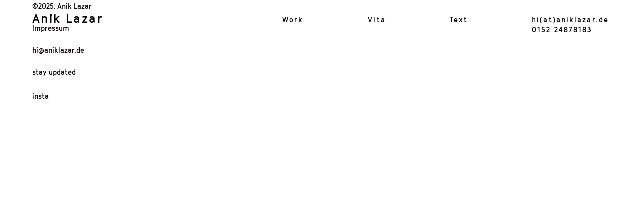

--- FILE ---
content_type: text/html; charset=UTF-8
request_url: https://aniklazar.de/category/text/
body_size: 21482
content:
<!DOCTYPE html>
<html lang="de">
<head>
<meta charset="UTF-8">
<meta name="viewport" content="width=device-width, initial-scale=1.0, minimum-scale=1.0, maximum-scale=5.0, user-scalable=yes">

<title>Anik Lazar — #Text</title>
<meta name='robots' content='max-image-preview:large' />
<link rel="alternate" type="application/rss+xml" title="Anik Lazar &raquo; #Text Kategorie-Feed" href="https://aniklazar.de/category/text/feed/" />
<link rel='stylesheet' id='frontend-style-css' href='https://aniklazar.de/wordpress/wp-content/themes/lay/frontend/assets/css/frontend.style.css?ver=6.5.3' type='text/css' media='all' />
<style id='frontend-style-inline-css' type='text/css'>
/* essential styles that need to be in head */
		html{
			overflow-y: scroll;
			/* needs to be min-height: 100% instead of height: 100%. doing height: 100% can cause a bug when doing scroll in jQuery for html,body  */
			min-height: 100%;
			/* prevent anchor font size from changing when rotating iphone to landscape mode */
			/* also: https://stackoverflow.com/questions/49589861/is-there-a-non-hacky-way-to-prevent-pinch-zoom-on-ios-11-3-safari */
			-webkit-text-size-adjust: none;
			/* prevent overflow while loading */
			overflow-x: hidden!important;
		}
		body{
			background-color: white;
			transition: background-color 300ms ease;
			min-height: 100%;
			margin: 0;
			width: 100%;
		}
		/* lay image opacity css */
		#search-results-region img.setsizes{opacity: 0;}#search-results-region img.lay-gif{opacity: 0;}#search-results-region img.lay-image-original{opacity: 0;}#search-results-region img.carousel-img{opacity: 0;}#search-results-region video.video-lazyload{opacity: 0;}#search-results-region img.setsizes.loaded{opacity: 1;}#search-results-region img.loaded-error{opacity: 1;}#search-results-region img.lay-gif.loaded{opacity: 1;}#search-results-region img.lay-image-original.loaded{opacity: 1;}#search-results-region img.carousel-img.loaded{opacity: 1;}#search-results-region video.loaded{opacity: 1;}.col img.setsizes{opacity: 0;}.col img.lay-gif{opacity: 0;}.col img.lay-image-original{opacity: 0;}.col img.carousel-img{opacity: 0;}.col video.video-lazyload{opacity: 0;}.col img.setsizes.loaded{opacity: 1;}.col img.loaded-error{opacity: 1;}.col img.lay-gif.loaded{opacity: 1;}.col img.lay-image-original.loaded{opacity: 1;}.col img.carousel-img.loaded{opacity: 1;}.col video.loaded{opacity: 1;}.project-arrow img.setsizes{opacity: 0;}.project-arrow img.lay-gif{opacity: 0;}.project-arrow img.lay-image-original{opacity: 0;}.project-arrow img.carousel-img{opacity: 0;}.project-arrow video.video-lazyload{opacity: 0;}.project-arrow img.setsizes.loaded{opacity: 1;}.project-arrow img.loaded-error{opacity: 1;}.project-arrow img.lay-gif.loaded{opacity: 1;}.project-arrow img.lay-image-original.loaded{opacity: 1;}.project-arrow img.carousel-img.loaded{opacity: 1;}.project-arrow video.loaded{opacity: 1;}.background-image img.setsizes{opacity: 0;}.background-image img.lay-gif{opacity: 0;}.background-image img.lay-image-original{opacity: 0;}.background-image img.carousel-img{opacity: 0;}.background-image video.video-lazyload{opacity: 0;}.background-image img.setsizes.loaded{opacity: 1;}.background-image img.loaded-error{opacity: 1;}.background-image img.lay-gif.loaded{opacity: 1;}.background-image img.lay-image-original.loaded{opacity: 1;}.background-image img.carousel-img.loaded{opacity: 1;}.background-image video.loaded{opacity: 1;}.background-video img.setsizes{opacity: 0;}.background-video img.lay-gif{opacity: 0;}.background-video img.lay-image-original{opacity: 0;}.background-video img.carousel-img{opacity: 0;}.background-video video.video-lazyload{opacity: 0;}.background-video img.setsizes.loaded{opacity: 1;}.background-video img.loaded-error{opacity: 1;}.background-video img.lay-gif.loaded{opacity: 1;}.background-video img.lay-image-original.loaded{opacity: 1;}.background-video img.carousel-img.loaded{opacity: 1;}.background-video video.loaded{opacity: 1;}
		/* lay media query styles */
		@media (min-width: 801px){
			
.column-wrap._100vh,
.column-wrap.rowcustomheight {
  display: flex;
}

#custom-phone-grid {
  display: none;
}

#footer-custom-phone-grid {
  display: none;
}

.cover-region-phone,
.cover-region-placeholder-phone {
  display: none;
}

.column-wrap._100vh,
.column-wrap.rowcustomheight {
  display: flex;
}

.sitetitle.txt .sitetitle-txt-inner {
  margin-top: 0;
  margin-bottom: 0;
}

.row._100vh,
.row._100vh.empty {
  min-height: 100vh;
  min-height: 100svh;
}
.row._100vh .row-inner,
.row._100vh .column-wrap,
.row._100vh.empty .row-inner,
.row._100vh.empty .column-wrap {
  min-height: 100vh;
  min-height: 100svh;
}

nav.laynav li {
  display: inline-block;
}

nav.laynav {
  white-space: nowrap;
}

.lay-mobile-icons-wrap {
  display: none;
  white-space: nowrap;
}

.mobile-title {
  display: none;
}

.navbar {
  position: fixed;
  z-index: 10;
  width: 100%;
  transform: translateZ(0);
}

nav.mobile-nav {
  display: none;
}

.sitetitle.txt .sitetitle-txt-inner span,
nav.laynav span {
  text-decoration-style: underline;
}

.col.align-top {
  align-self: start;
}

.col.align-onethird {
  align-self: start;
}

.col.align-middle {
  align-self: center;
}

.col.align-twothirds {
  align-self: end;
}

.col.align-bottom {
  align-self: end;
}

.cover-region {
  position: fixed;
  z-index: 1;
  top: 0;
  left: 0;
  width: 100%;
  height: 100vh;
  will-change: transform;
}

.lay-sitewide-background-video-mobile {
  display: none;
}

.cover-down-arrow-desktop {
  display: block;
}

.cover-down-arrow-phone {
  display: none;
}

.col.type-vl.absolute-position {
  position: absolute !important;
  margin-left: 0 !important;
  z-index: 1;
}

/* 

100VH rows 

*/
.column-wrap._100vh > .col.absolute-position:not(.lay-sticky) {
  position: absolute !important;
  margin-left: 0 !important;
}

.column-wrap._100vh > .col.absolute-position.align-top:not(.lay-sticky) {
  top: 0;
}

.column-wrap._100vh > .col.absolute-position.align-bottom:not(.lay-sticky) {
  bottom: 0;
}

._100vh:not(.stack-element) > .type-html {
  position: absolute !important;
  margin-left: 0 !important;
  z-index: 1;
}

._100vh:not(.stack-element) > .type-html.align-top {
  top: 0;
}

._100vh:not(.stack-element) > .type-html.align-middle {
  top: 50%;
  transform: translateY(-50%);
}

._100vh:not(.stack-element) > .type-html.align-bottom {
  bottom: 0;
}

/* 

CUSTOM ROW HEIGHT 

*/
.column-wrap.rowcustomheight > .col.absolute-position:not(.lay-sticky) {
  position: absolute !important;
  margin-left: 0 !important;
  z-index: 1;
}

.rowcustomheight:not(.stack-element) > .type-html {
  position: absolute !important;
  margin-left: 0 !important;
  z-index: 1;
}

.rowcustomheight:not(.stack-element) > .type-html.align-top {
  top: 0;
}

.rowcustomheight:not(.stack-element) > .type-html.align-middle {
  top: 50%;
  transform: translateY(-50%);
}

.rowcustomheight:not(.stack-element) > .type-html.align-bottom {
  bottom: 0;
}

.lay-slide-from-top {
  top: 0;
  left: 0;
  right: 0;
  transform: translateY(-100.1%);
}

.lay-slide-from-top {
  transition: transform 300ms cubic-bezier(0.52, 0.16, 0.24, 1);
}

.lay-slide-from-left {
  top: 0;
  left: 0;
  bottom: 0;
  transform: translateX(-100.1%);
}

.lay-slide-from-left {
  transition: transform 300ms cubic-bezier(0.52, 0.16, 0.24, 1);
}

.lay-slide-from-right {
  top: 0;
  right: 0;
  transform: translateX(100.1%);
}

.lay-slide-from-right {
  transition: transform 300ms cubic-bezier(0.52, 0.16, 0.24, 1);
}

.lay-slide-from-bottom {
  left: 0;
  right: 0;
  bottom: 0;
  transform: translateY(100.1%);
}

.lay-slide-from-bottom {
  transition: transform 300ms cubic-bezier(0.52, 0.16, 0.24, 1);
}

.lay-fade {
  opacity: 0;
  top: 0;
  left: 0;
  right: 0;
  transform: translateY(-100.1%);
}

.lay-none {
  top: 0;
  left: 0;
  display: none;
}

.lay-show-overlay.lay-slide-from-top {
  transform: translateY(0);
}

.lay-show-overlay.lay-slide-from-left {
  transform: translateX(0);
}

.lay-show-overlay.lay-slide-from-right {
  transform: translateX(0);
}

.lay-show-overlay.lay-slide-from-bottom {
  transform: translateY(0);
}

.lay-show-overlay.lay-fade {
  transform: translateY(0);
  animation: 350ms forwards overlayfadein;
  opacity: 1;
}

.lay-show-overlay.lay-fadeout {
  animation: 350ms forwards overlayfadeout;
}

.lay-show-overlay.lay-none {
  display: block;
}

@keyframes overlayfadein {
  0% {
    opacity: 0;
  }
  100% {
    opacity: 1;
  }
}
@keyframes overlayfadeout {
  0% {
    opacity: 1;
  }
  100% {
    opacity: 0;
  }
}

			
		}
		@media (max-width: 800px){
			
.hascustomphonegrid #grid {
  display: none;
}
.hascustomphonegrid .column-wrap._100vh,
.hascustomphonegrid .column-wrap.rowcustomheight {
  display: flex;
}

.hascustomphonegrid .cover-region-desktop {
  display: none;
}
.hascustomphonegrid .cover-region-placeholder-desktop {
  display: none;
}

.nocustomphonegrid .type-vl {
  display: none;
}

.footer-hascustomphonegrid #footer {
  display: none;
}

.tagline {
  display: none;
}

body {
  box-sizing: border-box;
}

.fp-section.row._100vh,
.fp-section.row._100vh.empty {
  min-height: 0;
}
.fp-section.row._100vh .row-inner,
.fp-section.row._100vh.empty .row-inner {
  min-height: 0 !important;
}

.lay-content.nocustomphonegrid #grid .col.lay-sticky,
.lay-content.footer-nocustomphonegrid #footer .col.lay-sticky,
.lay-content .cover-region-desktop .col.lay-sticky {
  position: relative !important;
  top: auto !important;
}

.lay-content.nocustomphonegrid #grid .col:not(.below, .in-view),
.lay-content.footer-nocustomphonegrid #footer .col:not(.below, .in-view),
.lay-content .cover-region-desktop .col:not(.below, .in-view) {
  transform: translate3d(0, 0, 0);
}

.lay-content.nocustomphonegrid #grid .col,
.lay-content.footer-nocustomphonegrid #footer .col,
.lay-content .cover-region-desktop .col {
  width: 100%;
}

html.flexbox .lay-content .row._100vh.row-col-amt-2.absolute-positioning-vertically-in-apl .col.align-top,
html.flexbox .lay-content .row.rowcustomheight.row-col-amt-2.absolute-positioning-vertically-in-apl .col.align-top,
html.flexbox .lay-content .row._100vh.row-col-amt-3.absolute-positioning-vertically-in-apl .col.align-top,
html.flexbox .lay-content .row.rowcustomheight.row-col-amt-3.absolute-positioning-vertically-in-apl .col.align-top {
  top: 0;
  position: absolute;
  margin-bottom: 0;
}
html.flexbox .lay-content .row._100vh.row-col-amt-2.absolute-positioning-vertically-in-apl .col.align-onethird,
html.flexbox .lay-content .row.rowcustomheight.row-col-amt-2.absolute-positioning-vertically-in-apl .col.align-onethird,
html.flexbox .lay-content .row._100vh.row-col-amt-3.absolute-positioning-vertically-in-apl .col.align-onethird,
html.flexbox .lay-content .row.rowcustomheight.row-col-amt-3.absolute-positioning-vertically-in-apl .col.align-onethird {
  top: 33%;
  transform: translate(0, -33%) !important;
  position: absolute;
  margin-bottom: 0;
}
html.flexbox .lay-content .row._100vh.row-col-amt-2.absolute-positioning-vertically-in-apl .col.align-middle,
html.flexbox .lay-content .row.rowcustomheight.row-col-amt-2.absolute-positioning-vertically-in-apl .col.align-middle,
html.flexbox .lay-content .row._100vh.row-col-amt-3.absolute-positioning-vertically-in-apl .col.align-middle,
html.flexbox .lay-content .row.rowcustomheight.row-col-amt-3.absolute-positioning-vertically-in-apl .col.align-middle {
  top: 50%;
  transform: translate(0, -50%) !important;
  position: absolute;
  margin-bottom: 0;
}
html.flexbox .lay-content .row._100vh.row-col-amt-2.absolute-positioning-vertically-in-apl .col.align-twothirds,
html.flexbox .lay-content .row.rowcustomheight.row-col-amt-2.absolute-positioning-vertically-in-apl .col.align-twothirds,
html.flexbox .lay-content .row._100vh.row-col-amt-3.absolute-positioning-vertically-in-apl .col.align-twothirds,
html.flexbox .lay-content .row.rowcustomheight.row-col-amt-3.absolute-positioning-vertically-in-apl .col.align-twothirds {
  bottom: 33%;
  transform: translate(0, -33%) !important;
  position: absolute;
  margin-bottom: 0;
}
html.flexbox .lay-content .row._100vh.row-col-amt-2.absolute-positioning-vertically-in-apl .col.align-bottom,
html.flexbox .lay-content .row.rowcustomheight.row-col-amt-2.absolute-positioning-vertically-in-apl .col.align-bottom,
html.flexbox .lay-content .row._100vh.row-col-amt-3.absolute-positioning-vertically-in-apl .col.align-bottom,
html.flexbox .lay-content .row.rowcustomheight.row-col-amt-3.absolute-positioning-vertically-in-apl .col.align-bottom {
  bottom: 0;
  position: absolute;
  margin-bottom: 0;
}

html.flexbox .lay-content .row._100vh.one-col-row .column-wrap,
html.flexbox .lay-content .row.rowcustomheight.one-col-row .column-wrap {
  display: flex;
}
html.flexbox .lay-content .row._100vh.one-col-row .col.align-top,
html.flexbox .lay-content .row.rowcustomheight.one-col-row .col.align-top {
  align-self: start;
  margin-bottom: 0;
}
html.flexbox .lay-content .row._100vh.one-col-row .col.align-onethird,
html.flexbox .lay-content .row.rowcustomheight.one-col-row .col.align-onethird {
  align-self: start;
  margin-bottom: 0;
}
html.flexbox .lay-content .row._100vh.one-col-row .col.align-middle,
html.flexbox .lay-content .row.rowcustomheight.one-col-row .col.align-middle {
  align-self: center;
  margin-bottom: 0;
}
html.flexbox .lay-content .row._100vh.one-col-row .col.align-twothirds,
html.flexbox .lay-content .row.rowcustomheight.one-col-row .col.align-twothirds {
  align-self: end;
  margin-bottom: 0;
}
html.flexbox .lay-content .row._100vh.one-col-row .col.align-bottom,
html.flexbox .lay-content .row.rowcustomheight.one-col-row .col.align-bottom {
  align-self: end;
  margin-bottom: 0;
}

.lay-content .row {
  box-sizing: border-box;
  display: block;
}

.lay-content .row:last-child .col:last-child {
  margin-bottom: 0 !important;
}

html.flexbox #custom-phone-grid .column-wrap._100vh,
html.flexbox #custom-phone-grid .column-wrap.rowcustomheight,
html.flexbox #footer-custom-phone-grid .column-wrap._100vh,
html.flexbox #footer-custom-phone-grid .column-wrap.rowcustomheight {
  display: flex;
}
html.flexbox #custom-phone-grid .col.align-top,
html.flexbox #footer-custom-phone-grid .col.align-top {
  align-self: start;
}
html.flexbox #custom-phone-grid .col.align-onethird,
html.flexbox #footer-custom-phone-grid .col.align-onethird {
  align-self: start;
}
html.flexbox #custom-phone-grid .col.align-middle,
html.flexbox #footer-custom-phone-grid .col.align-middle {
  align-self: center;
}
html.flexbox #custom-phone-grid .col.align-twothirds,
html.flexbox #footer-custom-phone-grid .col.align-twothirds {
  align-self: end;
}
html.flexbox #custom-phone-grid .col.align-bottom,
html.flexbox #footer-custom-phone-grid .col.align-bottom {
  align-self: end;
}

.row-inner {
  box-sizing: border-box;
}

.title a,
.title {
  opacity: 1;
}

.sitetitle {
  display: none;
}

.navbar {
  display: block;
  top: 0;
  left: 0;
  bottom: auto;
  right: auto;
  width: 100%;
  z-index: 30;
  border-bottom-style: solid;
  border-bottom-width: 1px;
}

.mobile-title.image {
  font-size: 0;
}

.mobile-title.text {
  line-height: 1;
  display: inline-flex;
}
.mobile-title.text > span {
  align-self: center;
}

.mobile-title {
  z-index: 31;
  display: inline-block;
  box-sizing: border-box;
}
.mobile-title img {
  box-sizing: border-box;
  height: 100%;
}

nav.primary,
nav.second_menu,
nav.third_menu,
nav.fourth_menu {
  display: none;
}

body.mobile-menu-style_desktop_menu .burger-wrap,
body.mobile-menu-style_desktop_menu .mobile-menu-close-custom {
  display: none;
}
body.mobile-menu-style_desktop_menu nav.mobile-nav {
  z-index: 35;
  line-height: 1;
  white-space: nowrap;
}
body.mobile-menu-style_desktop_menu nav.mobile-nav li {
  vertical-align: top;
}
body.mobile-menu-style_desktop_menu nav.mobile-nav li:last-child {
  margin-right: 0 !important;
  margin-bottom: 0 !important;
}
body.mobile-menu-style_desktop_menu nav.mobile-nav ul {
  list-style-type: none;
  margin: 0;
  padding: 0;
  font-size: 0;
}
body.mobile-menu-style_desktop_menu nav.mobile-nav a {
  text-decoration: none;
}
body.mobile-menu-style_desktop_menu nav.mobile-nav span {
  border-bottom-style: solid;
  border-bottom-width: 0;
}

.html5video .html5video-customplayicon {
  max-width: 100px;
}

.cover-enabled-on-phone .cover-region {
  position: fixed;
  z-index: 1;
  top: 0;
  left: 0;
  width: 100%;
  min-height: 100vh;
  will-change: transform;
}

.cover-disabled-on-phone .cover-region-placeholder {
  display: none;
}

.lay-sitewide-background-video {
  display: none;
}

.cover-down-arrow-desktop {
  display: none;
}

.cover-down-arrow-phone {
  display: block;
}

.lay-content.nocustomphonegrid #grid .row.only-marquee-row {
  padding-left: 0;
  padding-right: 0;
}

.col.absolute-position.type-vl {
  position: absolute;
  margin-left: 0 !important;
  z-index: 1;
}

.hascustomphonegrid .column-wrap._100vh > .col.absolute-position:not(.lay-sticky) {
  position: absolute !important;
  margin-left: 0 !important;
  z-index: 1;
}
.hascustomphonegrid .column-wrap._100vh > .col.absolute-position.align-top:not(.lay-sticky) {
  top: 0;
}
.hascustomphonegrid .column-wrap._100vh > .col.absolute-position.align-bottom:not(.lay-sticky) {
  bottom: 0;
}

.hascustomphonegrid .column-wrap.rowcustomheight > .col.absolute-position:not(.lay-sticky) {
  position: absolute !important;
  margin-left: 0 !important;
  z-index: 1;
}
.hascustomphonegrid .column-wrap.rowcustomheight > .col.absolute-position.align-top:not(.lay-sticky) {
  top: 0;
}
.hascustomphonegrid .column-wrap.rowcustomheight > .col.absolute-position.align-bottom:not(.lay-sticky) {
  bottom: 0;
}

body.mobile-menu-style_1.mobile-menu-has-animation.mobile-menu-animation-possible.animate-mobile-menu nav.mobile-nav {
  transition: transform 300ms cubic-bezier(0.52, 0.16, 0.24, 1);
}

body.mobile-menu-style_1 nav.mobile-nav::-webkit-scrollbar {
  display: none;
}
body.mobile-menu-style_1 nav.mobile-nav {
  transform: translateY(-99999px);
  overflow-y: scroll;
  -webkit-overflow-scrolling: touch;
  white-space: normal;
  width: 100%;
  top: 0;
  left: 0;
  bottom: auto;
}
body.mobile-menu-style_1 nav.mobile-nav .current-menu-item {
  opacity: 1;
}
body.mobile-menu-style_1 nav.mobile-nav li {
  display: block;
  margin-right: 0;
  margin-bottom: 0;
  padding: 0;
}
body.mobile-menu-style_1 nav.mobile-nav li a {
  display: block;
  opacity: 1;
  border-bottom-style: solid;
  border-bottom-width: 1px;
  transition: background-color 200ms ease;
  margin: 0;
}
body.mobile-menu-style_1 nav.mobile-nav li a:hover {
  opacity: 1;
}
body.mobile-menu-style_1 nav.mobile-nav li a .span-wrap {
  border-bottom: none;
}
body.mobile-menu-style_1 nav.mobile-nav li a:hover .span-wrap {
  border-bottom: none;
}

body.mobile-menu-style_2.mobile-menu-has-animation.mobile-menu-animation-possible nav.mobile-nav {
  transition: transform 500ms cubic-bezier(0.52, 0.16, 0.24, 1);
}

body.mobile-menu-style_2 .laynav .burger-wrap {
  position: absolute;
  right: 0;
  top: 0;
}
body.mobile-menu-style_2 nav.mobile-nav.active {
  transform: translateX(0);
}
body.mobile-menu-style_2 nav.mobile-nav::-webkit-scrollbar {
  display: none;
}
body.mobile-menu-style_2 nav.mobile-nav {
  box-sizing: border-box;
  z-index: 35;
  top: 0;
  height: 100vh;
  overflow-y: scroll;
  -webkit-overflow-scrolling: touch;
  white-space: normal;
  width: 100%;
  transform: translateX(100%);
}
body.mobile-menu-style_2 nav.mobile-nav li a {
  display: block;
  margin: 0;
  box-sizing: border-box;
  width: 100%;
}

body.mobile-menu-style_3.mobile-menu-has-animation.mobile-menu-animation-possible .mobile-nav ul {
  opacity: 0;
  transition: opacity 300ms cubic-bezier(0.52, 0.16, 0.24, 1) 200ms;
}

body.mobile-menu-style_3.mobile-menu-has-animation.mobile-menu-animation-possible.mobile-menu-open .mobile-nav ul {
  opacity: 1;
}

body.mobile-menu-style_3.mobile-menu-has-animation.mobile-menu-animation-possible nav.mobile-nav {
  transition: height 500ms cubic-bezier(0.52, 0.16, 0.24, 1);
}

body.mobile-menu-style_3 nav.mobile-nav.active {
  transform: translateX(0);
}
body.mobile-menu-style_3 nav.mobile-nav::-webkit-scrollbar {
  display: none;
}
body.mobile-menu-style_3 nav.mobile-nav {
  width: 100%;
  height: 0;
  box-sizing: border-box;
  z-index: 33;
  overflow-y: scroll;
  -webkit-overflow-scrolling: touch;
  white-space: normal;
  width: 100%;
}
body.mobile-menu-style_3 nav.mobile-nav li a {
  display: block;
  margin: 0;
  box-sizing: border-box;
  width: 100%;
}

/**
 * Toggle Switch Globals
 *
 * All switches should take on the class `c-hamburger` as well as their
 * variant that will give them unique properties. This class is an overview
 * class that acts as a reset for all versions of the icon.
 */
.mobile-menu-style_1 .burger-wrap,
.mobile-menu-style_3 .burger-wrap {
  z-index: 33;
}

.lay-mobile-icons-wrap {
  z-index: 33;
  top: 0;
  right: 0;
  vertical-align: top;
}

.burger-wrap {
  padding-left: 10px;
  font-size: 0;
  box-sizing: border-box;
  display: inline-block;
  cursor: pointer;
  vertical-align: top;
}

.burger-inner {
  position: relative;
}

.burger-default {
  border-radius: 0;
  overflow: hidden;
  margin: 0;
  padding: 0;
  width: 25px;
  height: 20px;
  font-size: 0;
  -webkit-appearance: none;
  -moz-appearance: none;
  appearance: none;
  box-shadow: none;
  border-radius: none;
  border: none;
  cursor: pointer;
  background-color: transparent;
}

.burger-default:focus {
  outline: none;
}

.burger-default span {
  display: block;
  position: absolute;
  left: 0;
  right: 0;
  background-color: #000;
}

.default .burger-default span {
  height: 2px;
  top: 9px;
}
.default .burger-default span::before,
.default .burger-default span::after {
  height: 2px;
}
.default .burger-default span::before {
  top: -8px;
}
.default .burger-default span::after {
  bottom: -8px;
}

.default_thin .burger-default span {
  height: 1px;
  top: 9px;
}
.default_thin .burger-default span::before,
.default_thin .burger-default span::after {
  height: 1px;
}
.default_thin .burger-default span::before {
  top: -7px;
}
.default_thin .burger-default span::after {
  bottom: -7px;
}

.burger-default span::before,
.burger-default span::after {
  position: absolute;
  display: block;
  left: 0;
  width: 100%;
  background-color: #000;
  content: "";
}

/**
 * Style 2
 *
 * Hamburger to "x" (htx). Takes on a hamburger shape, bars slide
 * down to center and transform into an "x".
 */
.burger-has-animation .burger-default {
  transition: background 0.2s;
}
.burger-has-animation .burger-default span {
  transition: background-color 0.2s 0s;
}
.burger-has-animation .burger-default span::before,
.burger-has-animation .burger-default span::after {
  transition-timing-function: cubic-bezier(0.04, 0.04, 0.12, 0.96);
  transition-duration: 0.2s, 0.2s;
  transition-delay: 0.2s, 0s;
}
.burger-has-animation .burger-default span::before {
  transition-property: top, transform;
  -webkit-transition-property: top, -webkit-transform;
}
.burger-has-animation .burger-default span::after {
  transition-property: bottom, transform;
  -webkit-transition-property: bottom, -webkit-transform;
}
.burger-has-animation .burger-default.active span::before,
.burger-has-animation .burger-default.active span::after {
  transition-delay: 0s, 0.2s;
}

/* active state, i.e. menu open */
.burger-default.active span {
  background-color: transparent !important;
}

.burger-default.active span::before {
  transform: rotate(45deg);
  top: 0;
}

.burger-default.active span::after {
  transform: rotate(-45deg);
  bottom: 0;
}

.mobile-menu-icon {
  z-index: 31;
}

.mobile-menu-icon {
  cursor: pointer;
}

.burger-custom-wrap-close {
  display: none;
}

body.mobile-menu-style_2 .mobile-nav .burger-custom-wrap-close {
  display: inline-block;
}
body.mobile-menu-style_2 .burger-custom-wrap-open {
  display: inline-block;
}

body.mobile-menu-open.mobile-menu-style_3 .burger-custom-wrap-close,
body.mobile-menu-open.mobile-menu-style_1 .burger-custom-wrap-close {
  display: inline-block;
}
body.mobile-menu-open.mobile-menu-style_3 .burger-custom-wrap-open,
body.mobile-menu-open.mobile-menu-style_1 .burger-custom-wrap-open {
  display: none;
}

/**
 * Toggle Switch Globals
 *
 * All switches should take on the class `c-hamburger` as well as their
 * variant that will give them unique properties. This class is an overview
 * class that acts as a reset for all versions of the icon.
 */
body.mobile_menu_bar_not_hidden .lay-mobile-icons-wrap.contains-cart-icon .burger-wrap-new {
  padding-top: 6px;
}

.burger-wrap-new.burger-wrap {
  padding-left: 5px;
  padding-right: 5px;
}

.lay-mobile-icons-wrap.contains-cart-icon.custom-burger .lay-cart-icon-wrap {
  padding-top: 0;
}

.burger-new {
  border-radius: 0;
  overflow: hidden;
  margin: 0;
  padding: 0;
  width: 30px;
  height: 30px;
  font-size: 0;
  -webkit-appearance: none;
  -moz-appearance: none;
  appearance: none;
  box-shadow: none;
  border-radius: none;
  border: none;
  cursor: pointer;
  background-color: transparent;
}

.burger-new:focus {
  outline: none;
}

.burger-new .bread-top,
.burger-new .bread-bottom {
  transform: none;
  z-index: 4;
  position: absolute;
  z-index: 3;
  top: 0;
  left: 0;
  width: 30px;
  height: 30px;
}

.burger-has-animation .bread-top,
.burger-has-animation .bread-bottom {
  transition: transform 0.1806s cubic-bezier(0.04, 0.04, 0.12, 0.96);
}
.burger-has-animation .bread-crust-bottom,
.burger-has-animation .bread-crust-top {
  transition: transform 0.1596s cubic-bezier(0.52, 0.16, 0.52, 0.84) 0.1008s;
}
.burger-has-animation .burger-new.active .bread-top,
.burger-has-animation .burger-new.active .bread-bottom {
  transition: transform 0.3192s cubic-bezier(0.04, 0.04, 0.12, 0.96) 0.1008s;
}
.burger-has-animation .burger-new.active .bread-crust-bottom,
.burger-has-animation .burger-new.active .bread-crust-top {
  transition: transform 0.1806s cubic-bezier(0.04, 0.04, 0.12, 0.96);
}

.burger-new .bread-crust-top,
.burger-new .bread-crust-bottom {
  display: block;
  width: 17px;
  height: 1px;
  background: #000;
  position: absolute;
  left: 7px;
  z-index: 1;
}

.bread-crust-top {
  top: 14px;
  transform: translateY(-3px);
}

.bread-crust-bottom {
  bottom: 14px;
  transform: translateY(3px);
}

.burger-new.active .bread-top {
  transform: rotate(45deg);
}
.burger-new.active .bread-crust-bottom {
  transform: none;
}
.burger-new.active .bread-bottom {
  transform: rotate(-45deg);
}
.burger-new.active .bread-crust-top {
  transform: none;
}

.cover-disabled-on-phone .cover-region-desktop._100vh._100vh-not-set-by-user {
  min-height: 0 !important;
}
.cover-disabled-on-phone .cover-region-desktop._100vh._100vh-not-set-by-user .cover-inner._100vh {
  min-height: 0 !important;
}
.cover-disabled-on-phone .cover-region-desktop._100vh._100vh-not-set-by-user .row._100vh {
  min-height: 0 !important;
}
.cover-disabled-on-phone .cover-region-desktop._100vh._100vh-not-set-by-user .row-inner._100vh {
  min-height: 0 !important;
}
.cover-disabled-on-phone .cover-region-desktop._100vh._100vh-not-set-by-user .column-wrap._100vh {
  min-height: 0 !important;
}

.lay-thumbnailgrid-tagfilter.mobile-one-line {
  white-space: nowrap;
  overflow-x: scroll;
  box-sizing: border-box;
  -webkit-overflow-scrolling: touch;
}

.lay-thumbnailgrid-tagfilter::-webkit-scrollbar {
  display: none;
}

.lay-thumbnailgrid-filter.mobile-one-line {
  white-space: nowrap;
  overflow-x: scroll;
  box-sizing: border-box;
  -webkit-overflow-scrolling: touch;
}

.lay-thumbnailgrid-filter::-webkit-scrollbar {
  display: none;
}

.lay-thumbnailgrid-tagfilter.mobile-one-line .tag-bubble:first-child {
  margin-left: 0 !important;
}
.lay-thumbnailgrid-tagfilter.mobile-one-line .tag-bubble:last-child {
  margin-right: 0 !important;
}

.lay-phone-slide-from-top {
  top: 0;
  left: 0;
  right: 0;
  transform: translateY(-100.1%);
}

.lay-phone-slide-from-top {
  transition: transform 300ms cubic-bezier(0.52, 0.16, 0.24, 1);
}

.lay-phone-slide-from-left {
  top: 0;
  left: 0;
  bottom: 0;
  transform: translateX(-100.1%);
}

.lay-phone-slide-from-left {
  transition: transform 300ms cubic-bezier(0.52, 0.16, 0.24, 1);
}

.lay-phone-slide-from-right {
  top: 0;
  right: 0;
  transition: transform 300ms cubic-bezier(0.52, 0.16, 0.24, 1);
  transform: translateX(100%);
}

.lay-phone-slide-from-right {
  transition: transform 300ms cubic-bezier(0.52, 0.16, 0.24, 1);
}

.lay-phone-slide-from-bottom {
  left: 0;
  right: 0;
  bottom: 0;
  transform: translateY(100.1%);
}

.lay-phone-slide-from-bottom {
  transition: transform 300ms cubic-bezier(0.52, 0.16, 0.24, 1);
}

.lay-phone-fade {
  opacity: 0;
  top: 0;
  left: 0;
  right: 0;
  transform: translateY(-100.1%);
}

.lay-phone-none {
  top: 0;
  left: 0;
  display: none;
}

.lay-show-overlay.lay-phone-slide-from-top {
  transform: translateY(0);
}

.lay-show-overlay.lay-phone-slide-from-left {
  transform: translateX(0);
}

.lay-show-overlay.lay-phone-slide-from-right {
  transform: translateX(0);
}

.lay-show-overlay.lay-phone-slide-from-bottom {
  transform: translateY(0);
}

.lay-show-overlay.lay-phone-fade {
  transform: translateY(0);
  animation: 350ms forwards overlayfadein;
  opacity: 1;
}

.lay-show-overlay.lay-fadeout {
  animation: 350ms forwards overlayfadeout;
}

.lay-show-overlay.lay-phone-none {
  display: block;
}

@keyframes overlayfadein {
  0% {
    opacity: 0;
  }
  100% {
    opacity: 1;
  }
}
@keyframes overlayfadeout {
  0% {
    opacity: 1;
  }
  100% {
    opacity: 0;
  }
}
html.no-flexbox #footer-custom-phone-grid .col.align-bottom {
  vertical-align: bottom;
}

.mobile_sitetitle_fade_out_when_scrolling_down {
  transition: all ease-in-out 300ms;
}

.mobile_sitetitle_move_away_when_scrolling_down {
  transition: all ease-in-out 300ms;
}

.mobile_menu_fade_out_when_scrolling_down {
  transition: all ease-in-out 300ms;
}

.mobile_menu_move_away_when_scrolling_down {
  transition: all ease-in-out 300ms;
}

.mobile_menubar_move_away_when_scrolling_down {
  transition: all ease-in-out 300ms;
}

.mobile_menubar_fade_out_when_scrolling_down {
  transition: all ease-in-out 300ms;
}

.mobile_menuicons_fade_out_when_scrolling_down {
  transition: all ease-in-out 300ms;
}

.mobile_menuicons_move_away_when_scrolling_down {
  transition: all ease-in-out 300ms;
}

body.lay-hide-phone-menu .mobile_sitetitle_fade_out_when_scrolling_down {
  opacity: 0;
  pointer-events: none;
}
body.lay-hide-phone-menu .mobile_menu_fade_out_when_scrolling_down {
  opacity: 0;
  pointer-events: none;
}
body.lay-hide-phone-menu .mobile_menubar_move_away_when_scrolling_down {
  transform: translateY(-100%);
}
body.lay-hide-phone-menu .mobile_menubar_fade_out_when_scrolling_down {
  opacity: 0 !important;
  pointer-events: none;
}
body.lay-hide-phone-menu .mobile_menuicons_fade_out_when_scrolling_down {
  opacity: 0 !important;
  pointer-events: none;
}
body.lay-hide-phone-menu .mobile_menuicons_move_away_when_scrolling_down {
  transform: translateY(-100%);
}

			
		}

					/* default text format "Default" */
					.lay-textformat-parent > *, ._Default, ._Default_no_spaces{
						font-family:GT-Cinetype-Regular;color:#000000;letter-spacing:0em;line-height:1.5;font-weight:300;text-transform:none;font-style:normal;text-decoration: none;padding: 0;text-indent:0em;border-bottom: none;text-align:left;
					}.lay-textformat-parent > *, ._Default, ._Default_no_spaces{
						font-family:GT-Cinetype-Regular;color:#000000;letter-spacing:0em;line-height:1.5;font-weight:300;text-transform:none;font-style:normal;text-decoration: none;padding: 0;text-indent:0em;border-bottom: none;text-align:left;
					}
					.lay-textformat-parent > *:last-child, ._Default:last-child{
						margin-bottom: 0;
					}
					@media (min-width: 801px){
						.lay-textformat-parent > *, ._Default{
							font-size:16px;margin:0px 0 20px 0;
						}
						._Default_no_spaces{
							font-size:16px;
						}
						.lay-textformat-parent > *:last-child, ._Default:last-child{
							margin-bottom: 0;
						}
					}
					@media (max-width: 800px){
						.lay-textformat-parent > *, ._Default{
							font-size:16px;margin:0px 0 20px 0;
						}
						._Default_no_spaces{
							font-size:16px;
						}
						.lay-textformat-parent > *:last-child, ._Default:last-child{
							margin-bottom: 0;
						}
					}._project_headline, ._project_headline_no_spaces{font-family:GT-Cinetype-Bold-Italic;color:#000000;letter-spacing:0.05em;line-height:1.5;font-weight:300;text-transform:none;font-style:normal;text-decoration: none;padding: 0;text-indent:0em;border-bottom: none;text-align:left;}@media (min-width: 801px){
						._project_headline{font-size:8vw;margin:0px 0 20px 0;}
						._project_headline:last-child{
							margin-bottom: 0;
						}
						._project_headline_no_spaces{font-size:8vw;}
					}@media (max-width: 800px){
						._project_headline{font-size:48px;margin:0px 0 20px 0;}
						._project_headline:last-child{
							margin-bottom: 0;
						}
						._project_headline_no_spaces{font-size:48px;}
					}._bildunterschrift, ._bildunterschrift_no_spaces{font-family:GT-Cinetype-Regular-Italic;color:#000000;letter-spacing:0.05em;line-height:2;font-weight:300;text-transform:none;font-style:normal;text-decoration: none;padding: 0;text-indent:0em;border-bottom: none;text-align:left;}@media (min-width: 801px){
						._bildunterschrift{font-size:12px;margin:0px 0 20px 0;}
						._bildunterschrift:last-child{
							margin-bottom: 0;
						}
						._bildunterschrift_no_spaces{font-size:12px;}
					}@media (max-width: 800px){
						._bildunterschrift{font-size:12px;margin:0px 0 20px 0;}
						._bildunterschrift:last-child{
							margin-bottom: 0;
						}
						._bildunterschrift_no_spaces{font-size:12px;}
					}._headline_xxl, ._headline_xxl_no_spaces{font-family:GT-Cinetype-Bold-Italic;color:#000000;letter-spacing:0em;line-height:1.2;font-weight:300;text-transform:none;font-style:normal;text-decoration: none;padding: 0;text-indent:0em;border-bottom: none;text-align:left;}@media (min-width: 801px){
						._headline_xxl{font-size:10vw;margin:0px 0 20px 0;}
						._headline_xxl:last-child{
							margin-bottom: 0;
						}
						._headline_xxl_no_spaces{font-size:10vw;}
					}@media (max-width: 800px){
						._headline_xxl{font-size:48px;margin:0px 0 20px 0;}
						._headline_xxl:last-child{
							margin-bottom: 0;
						}
						._headline_xxl_no_spaces{font-size:48px;}
					}._english, ._english_no_spaces{font-family:GT-Cinetype-Regular-Italic;color:#000000;letter-spacing:0em;line-height:1.5;font-weight:300;text-transform:none;font-style:normal;text-decoration: none;padding: 0;text-indent:0em;border-bottom: none;text-align:left;}@media (min-width: 801px){
						._english{font-size:14px;margin:0px 0 20px 0;}
						._english:last-child{
							margin-bottom: 0;
						}
						._english_no_spaces{font-size:14px;}
					}@media (max-width: 800px){
						._english{font-size:14px;margin:0px 0 20px 0;}
						._english:last-child{
							margin-bottom: 0;
						}
						._english_no_spaces{font-size:14px;}
					}
/* customizer css */
            .thumb .thumbnail-tags{opacity: 1;}.thumb .thumbnail-tags { margin-top:0px; }.thumb .thumbnail-tags { margin-bottom:0px; }.thumb .thumbnail-tags { text-align:left; }.thumb .thumbnail-tags { line-height:1.5; }.thumb .title, .thumb .thumbnail-tags{
                -webkit-transition: all 400ms ease-out;
                -moz-transition: all 400ms ease-out;
                transition: all 400ms ease-out;
            }.title{opacity: 1;}.title { font-weight:300; }.title { letter-spacing:0.2em; }.title { font-size:12px; }.title { color:#000000; }.title { font-family:GT-Cinetype-Regular-Italic; }.title { text-align:left; }.below-image .title { margin-top:15px; }.above-image .title { margin-bottom:15px; }.title { line-height:1.5; }.titlewrap-on-image{}.thumb .descr{
                -webkit-transition: all 400ms ease-out;
                -moz-transition: all 400ms ease-out;
                transition: all 400ms ease-out;
            }.thumb .descr{opacity: 0;}.no-touchdevice .thumb:hover .descr, .touchdevice .thumb.hover .descr{opacity: 1;}.thumb .descr { margin-top:0px; }.thumb .descr { margin-bottom:0px; }nav.primary { font-family:GT-Cinetype-Bold; }nav.primary { font-weight:500; }nav.primary a { letter-spacing:0.15em; }body, .hascover #footer-region, .cover-content, .cover-region { background-color:#ffffff; }
        .sitetitle.txt .sitetitle-txt-inner span,
        nav.laynav a span{
            text-underline-offset: 3px;
        }.lay-textformat-parent a:not(.laybutton),
            a.projectlink .lay-textformat-parent>*:not(.laybutton),
            .lay-carousel-sink .single-caption-inner a:not(.laybutton),
            .lay-marquee p a:not(.laybutton), .link-in-text { color:#0a0000; }.lay-thumbnailgrid-filter .lay-filter-active { color:#000000; }.lay-thumbnailgrid-filter { margin-bottom:20px; }.lay-thumbnailgrid-filter-anchor{opacity: 0.5;}.lay-thumbnailgrid-filter-anchor.lay-filter-active{opacity: 1;}@media (hover) {.lay-thumbnailgrid-filter-anchor:hover{opacity: 1;}}.lay-thumbnailgrid-tagfilter { margin-bottom:20px; }.tag-bubble { background-color:#eeeeee; }.tag-bubble { border-radius:100px; }@media (hover:hover) {.tag-bubble:hover { background-color:#d0d0d0; }}.tag-bubble.lay-tag-active { background-color:#d0d0d0; }input#search-query, .suggest-item { font-family:GT-Cinetype-Regular; }.search-view { background-color:rgba(255,255,255,0.85); }input#search-query::selection { background:#f5f5f5; }.close-search { color:#000000; }input#search-query::placeholder { color:#ccc; }input#search-query { color:#000; }.suggest-item { color:#aaa; }@media (hover:hover) {.suggest-item:hover { color:#000; }}.search-view{ -webkit-backdrop-filter: saturate(180%) blur(10px);
            backdrop-filter: saturate(180%) blur(10px); }.laybutton1{
				font-family:GT-Cinetype-Regular;color:#000000;letter-spacing:0em;line-height:1.5;font-weight:300;text-transform:none;font-style:normal;text-decoration: none;
			}
			@media (min-width: 801px){
				.laybutton1{
					font-size:16px;
				}
			}
			@media (max-width: 800px){
				.laybutton1{
					font-size:16px;
				}
			}.laybutton1{
            color: #000;
            border-radius: 0px;
            background-color: #ffffff;
            border: 1px solid #000000;
            padding-left: 15px;
            padding-right: 15px;
            padding-top: 5px;
            padding-bottom: 5px;
            margin-left: 0px;
            margin-right: 0px;
            margin-top: 0px;
            margin-bottom: 0px;
            
        }.laybutton2{
				font-family:GT-Cinetype-Regular;color:#000000;letter-spacing:0em;line-height:1.5;font-weight:300;text-transform:none;font-style:normal;text-decoration: none;
			}
			@media (min-width: 801px){
				.laybutton2{
					font-size:16px;
				}
			}
			@media (max-width: 800px){
				.laybutton2{
					font-size:16px;
				}
			}.laybutton2{
            color: #000;
            border-radius: 100px;
            background-color: #ffffff;
            border: 1px solid #000000;
            padding-left: 20px;
            padding-right: 20px;
            padding-top: 5px;
            padding-bottom: 5px;
            margin-left: 0px;
            margin-right: 0px;
            margin-top: 0px;
            margin-bottom: 0px;
            
        }.laybutton3{
				font-family:GT-Cinetype-Regular;color:#000000;letter-spacing:0em;line-height:1.5;font-weight:300;text-transform:none;font-style:normal;text-decoration: none;
			}
			@media (min-width: 801px){
				.laybutton3{
					font-size:16px;
				}
			}
			@media (max-width: 800px){
				.laybutton3{
					font-size:16px;
				}
			}.laybutton3{
            color: #000;
            border-radius: 100px;
            background-color: #eeeeee;
            border: 0px solid #000000;
            padding-left: 20px;
            padding-right: 20px;
            padding-top: 5px;
            padding-bottom: 5px;
            margin-left: 0px;
            margin-right: 0px;
            margin-top: 0px;
            margin-bottom: 0px;
            
        }
            @media (min-width: 801px){.sitetitle-txt-inner { font-size:24px; }.sitetitle-txt-inner { font-weight:500; }.sitetitle-txt-inner { letter-spacing:0.1em; }.sitetitle-txt-inner { color:#000000; }.sitetitle-txt-inner { font-family:GT-Cinetype-Bold; }.sitetitle-txt-inner { text-align:left; }.sitetitle { top:25px; }.sitetitle { left:5%; }.sitetitle { right:5%; }.sitetitle { bottom:16px; }.sitetitle img { width:20vw; }.sitetitle{opacity: 1;}.sitetitle{bottom: auto; right: auto;}.sitetitle{position: fixed;}.sitetitle{display: inline-block;}.sitetitle.img { text-align:left; }.no-touchdevice .sitetitle.txt:hover .sitetitle-txt-inner span, .no-touchdevice .sitetitle:hover .tagline { color:#000000; }.no-touchdevice .sitetitle:hover{opacity: 1;}.no-touchdevice .sitetitle.txt:hover .sitetitle-txt-inner span{ 
                text-decoration-thickness:2px;
                text-decoration-style: solid;
                text-decoration-line: underline;
            }.tagline { margin-top:5px; }.tagline{opacity: 1;}nav.primary{display: inline-block;}nav.primary a { color:#000000; }nav.primary li { font-size:14px; }nav.primary { text-align:left; }nav.primary { left:5%; }nav.primary { right:5%; }nav.primary { bottom:16px; }nav.primary{position: fixed;}nav.primary a{opacity: 1;}nav.laynav.primary li{display: inline-block;}nav.primary { top:30px; }nav.primary{bottom: auto; left: auto;}nav.laynav .current-menu-item>a { color:#000000; }nav.laynav .current-menu-item>a { font-weight:500; }nav.laynav .current-menu-item>a span { text-decoration-color:#000000; }nav.laynav .current-menu-item>a span { text-decoration-thickness:2px; }nav.laynav .current-menu-item>a span{
                    text-decoration-style: solid;
                    text-decoration-line: underline;
                }nav.laynav .current-menu-item>a{opacity: 1;}nav.laynav .current_page_item>a { color:#000000; }nav.laynav .current_page_item>a { font-weight:500; }nav.laynav .current_page_item>a span { text-decoration-color:#000000; }nav.laynav .current_page_item>a span { text-decoration-thickness:2px; }nav.laynav .current_page_item>a span{
                    text-decoration-style: solid;
                    text-decoration-line: underline;
                }nav.laynav .current_page_item>a{opacity: 1;}nav.laynav .current-menu-parent>a { color:#000000; }nav.laynav .current-menu-parent>a { font-weight:500; }nav.laynav .current-menu-parent>a span { text-decoration-color:#000000; }nav.laynav .current-menu-parent>a span { text-decoration-thickness:2px; }nav.laynav .current-menu-parent>a span{
                    text-decoration-style: solid;
                    text-decoration-line: underline;
                }nav.laynav .current-menu-parent>a{opacity: 1;}nav.laynav .current-menu-ancestor>a { color:#000000; }nav.laynav .current-menu-ancestor>a { font-weight:500; }nav.laynav .current-menu-ancestor>a span { text-decoration-color:#000000; }nav.laynav .current-menu-ancestor>a span { text-decoration-thickness:2px; }nav.laynav .current-menu-ancestor>a span{
                    text-decoration-style: solid;
                    text-decoration-line: underline;
                }nav.laynav .current-menu-ancestor>a{opacity: 1;}nav.laynav .current-lang>a { color:#000000; }nav.laynav .current-lang>a { font-weight:500; }nav.laynav .current-lang>a span { text-decoration-color:#000000; }nav.laynav .current-lang>a span { text-decoration-thickness:2px; }nav.laynav .current-lang>a span{
                    text-decoration-style: solid;
                    text-decoration-line: underline;
                }nav.laynav .current-lang>a{opacity: 1;}.current-lang>a{opacity: 1;}.no-touchdevice nav.laynav a:hover { color:#000000; }.no-touchdevice nav.laynav a:hover span { text-decoration-color:#000000; }.no-touchdevice nav.laynav a:hover span { text-decoration-thickness:2px; }.no-touchdevice nav.laynav a:hover span{ 
                text-decoration-style: solid;
                text-decoration-line: underline;
             }.no-touchdevice nav.laynav a:hover{opacity: 1;}.laynav.desktop-nav.arrangement-horizontal .sub-menu{ left:-10px; padding:10px; }.laynav.desktop-nav.arrangement-vertical .sub-menu{ padding-left:10px; padding-right:10px; }.laynav.desktop-nav.arrangement-horizontal.submenu-type-vertical .menu-item-has-children .sub-menu li a{ padding-bottom: 4px; }.laynav.desktop-nav.arrangement-horizontal.submenu-type-horizontal .menu-item-has-children .sub-menu li{ margin-right: 4px; }.laynav.desktop-nav.arrangement-vertical .menu-item-has-children .sub-menu li{ margin-bottom: 4px; }.laynav.desktop-nav.arrangement-horizontal.show-submenu-on-hover.position-top .menu-item-has-children:hover { padding-bottom:0px; }.laynav.desktop-nav.arrangement-horizontal.show-submenu-on-click.position-top .menu-item-has-children.show-submenu-desktop { padding-bottom:0px; }.laynav.desktop-nav.arrangement-horizontal.show-submenu-on-always.position-top .menu-item-has-children { padding-bottom:0px; }.laynav.desktop-nav.arrangement-horizontal.show-submenu-on-hover.position-not-top .menu-item-has-children:hover { padding-top:0px; }.laynav.desktop-nav.arrangement-horizontal.show-submenu-on-click.position-not-top .menu-item-has-children.show-submenu-desktop { padding-top:0px; }.laynav.desktop-nav.arrangement-horizontal.show-submenu-on-always.position-not-top .menu-item-has-children { padding-top:0px; }.laynav.desktop-nav.arrangement-vertical .sub-menu { padding-top:0px; }.laynav.desktop-nav.arrangement-vertical .sub-menu { padding-bottom:0px; }.navbar{ top:0; bottom: auto; }.navbar { height:60px; }.navbar{display:none;}.navbar { background-color:rgba(255,255,255,0.9); }.navbar { border-color:#cccccc; }.no-touchdevice .lay-textformat-parent a:not(.laybutton):hover,
            .no-touchdevice .lay-textformat-parent a:not(.laybutton):hover span,
            .lay-textformat-parent a:not(.laybutton).hover,
            .lay-textformat-parent a:not(.laybutton).hover span,
            .no-touchdevice a.projectlink .lay-textformat-parent>*:not(.laybutton):hover,
            a.projectlink .lay-textformat-parent>*:not(.laybutton).hover,
            .no-touchdevice .lay-carousel-sink .single-caption-inner a:not(.laybutton):hover,
            .no-touchdevice .lay-marquee p a:not(.laybutton):hover,
            .no-touchdevice .link-in-text:hover,
            .link-in-text.hover { color:#0a0000; }.no-touchdevice .lay-textformat-parent a:not(.laybutton):hover,
            .lay-textformat-parent a:not(.laybutton).hover,
            .no-touchdevice a.projectlink .lay-textformat-parent>*:not(.laybutton):hover,
            a.projectlink .lay-textformat-parent>*:not(.laybutton).hover,
            .no-touchdevice .lay-carousel-sink .single-caption-inner a:not(.laybutton):hover,
            .no-touchdevice .lay-marquee p a:not(.laybutton):hover,
            .no-touchdevice .link-in-text:hover,
            .no-touchdevice .link-in-text.hover,
            .no-touchdevice .pa-text:hover .pa-inner{
                text-decoration-thickness:2px;
                text-decoration-style: solid;
                text-decoration-line: underline;
             }.no-touchdevice .lay-textformat-parent a:not(.laybutton):hover,
            .lay-textformat-parent a:not(.laybutton).hover,
            .no-touchdevice a.projectlink .lay-textformat-parent>*:not(.laybutton):hover,
            a.projectlink .lay-textformat-parent>*:not(.laybutton).hover,
            .no-touchdevice .lay-carousel-sink .single-caption-inner a:not(.laybutton):hover,
            .no-touchdevice .lay-marquee p a:not(.laybutton):hover,
            .no-touchdevice .link-in-text:hover,
            .no-touchdevice .link-in-text.hover,
            .no-touchdevice .pa-text:hover .pa-inner{opacity: 1;}.lay-thumbnailgrid-filter-anchor { margin-right:10px; }.tag-bubble { margin:10px; }.lay-thumbnailgrid-tagfilter { margin-left:-10px; }}
            @media (max-width: 800px){.lay-textformat-parent a:not(.laybutton).hover, .lay-textformat-parent a:not(.laybutton).hover span { color:#0a0000; }.lay-textformat-parent a:not(.laybutton).hover{
                text-decoration-thickness:2px;
                text-decoration-style: solid;
                text-decoration-line: underline;
             }.lay-textformat-parent a:not(.laybutton).hover{opacity: 1;}.mobile-one-line .lay-thumbnailgrid-filter-anchor { margin-right:10px; }.mobile-not-one-line .lay-thumbnailgrid-filter-anchor { margin:10px; }.mobile-one-line .tag-bubble { margin-right:10px; }.mobile-not-one-line .tag-bubble { margin:10px; }.lay-thumbnailgrid-tagfilter { margin-left:-10px; }.lay-content.nocustomphonegrid #grid .col, .lay-content.footer-nocustomphonegrid #footer .col { margin-bottom:10%; }.lay-content.nocustomphonegrid .cover-region .col { margin-bottom:10%; }.lay-content.nocustomphonegrid #grid .row.empty._100vh, .lay-content.footer-nocustomphonegrid #footer .row.empty._100vh { margin-bottom:10%; }.lay-content.nocustomphonegrid #grid .row.has-background, .lay-content.footer-nocustomphonegrid #footer .row.has-background { margin-bottom:10%; }.lay-content.nocustomphonegrid.hascover #grid { padding-top:10%; }.lay-content.nocustomphonegrid #grid .row, .lay-content.nocustomphonegrid .cover-region-desktop .row, .lay-content.footer-nocustomphonegrid #footer .row { padding-left:5vw; }.lay-content.nocustomphonegrid #grid .row, .lay-content.nocustomphonegrid .cover-region-desktop .row, .lay-content.footer-nocustomphonegrid #footer .row { padding-right:5vw; }.lay-content.nocustomphonegrid #grid .col.frame-overflow-both,
                .lay-content.nocustomphonegrid .cover-region-desktop .col.frame-overflow-both,
                .lay-content.footer-nocustomphonegrid #footer .col.frame-overflow-both{
                    width: calc( 100% + 5vw * 2 );
                    left: -5vw;
                }.lay-content.nocustomphonegrid #grid .col.frame-overflow-right,
                .lay-content.nocustomphonegrid .cover-region-desktop .col.frame-overflow-right,
                .lay-content.footer-nocustomphonegrid #footer .col.frame-overflow-right{
                    width: calc( 100% + 5vw );
                }.lay-content.nocustomphonegrid #grid .col.frame-overflow-left,
                .lay-content.nocustomphonegrid .cover-region-desktop .col.frame-overflow-left,
                .lay-content.footer-nocustomphonegrid #footer .col.frame-overflow-left{
                    width: calc( 100% + 5vw );
                    left: -5vw;
                }.lay-content.nocustomphonegrid #grid { padding-bottom:5vw; }.lay-content.nocustomphonegrid #grid { padding-top:10vw; }.nocustomphonegrid .cover-region .column-wrap { padding-top:10vw; }.lay-content.footer-nocustomphonegrid #footer { padding-bottom:5vw; }.lay-content.footer-nocustomphonegrid #footer { padding-top:5vw; }}
/* customizer css mobile menu */
            @media (max-width: 800px){nav.mobile-nav{position: fixed;}.navbar, .lay-mobile-icons-wrap{position: fixed;}.mobile-title.image img { height:30px; }.mobile-title.text { font-family:GT-Cinetype-Bold; }.mobile-title.text { font-size:26px; }.mobile-title.text { font-weight:300; }.mobile-title.text { color:#000000; }.mobile-title.text { letter-spacing:0em; }.mobile-title{position:fixed;}.mobile-title { top:7px; }.mobile-title { left:2%; }body.lay-hide-phone-menu .mobile_sitetitle_move_away_when_scrolling_down {
            transform: translateY(calc(-7px - 100% - 10px));
        }.navbar{
                text-align: left;
            }
            .mobile-title{
                text-align:left; padding: 0 44px 0 0;
            }.burger-wrap{padding-top:10px;}.lay-mobile-icons-wrap{padding-right:10px;}.laynav .burger-wrap{padding-right:7px;}.lay-cart-icon-wrap{padding-top:8px;}.lay-cart-icon-wrap{padding-left:10px;}.lay-cart-icon-wrap{height:42px;}.burger-wrap{height:40px;}.burger-custom{width:25px;}.mobile-menu-close-custom{width:25px;}body{padding-top:40px;}.cover-enabled-on-phone .cover-region{top:40px;}.cover-enabled-on-phone .cover-region .lay-imagehover-on-element{top:-40px;}
            html:not(.fp-enabled) body>.lay-content .row.first-row._100vh{
                min-height: calc(100vh - 40px)!important;
                min-height: calc(100svh - 40px)!important;
            }
            html:not(.fp-enabled) body>.lay-content .row.first-row ._100vh{
                min-height: calc(100vh - 40px)!important;
                min-height: calc(100svh - 40px)!important;
            }
            body:not(.woocommerce-page).touchdevice.sticky-footer-option-enabled>.lay-content{
                min-height: calc(100vh - 40px)!important;
                min-height: calc(100svh - 40px)!important;
            }
            .cover-region-phone._100vh{
                min-height: calc(100vh - 40px)!important;
                min-height: calc(100svh - 40px)!important;
            }
            .cover-region-phone .cover-inner._100vh{
                min-height: calc(100vh - 40px)!important;
                min-height: calc(100svh - 40px)!important;
            }
            .cover-region-phone .row._100vh{
                min-height: calc(100vh - 40px)!important;
                min-height: calc(100svh - 40px)!important;
            }
            .cover-region-phone .row-inner._100vh{
                min-height: calc(100vh - 40px)!important;
                min-height: calc(100svh - 40px)!important;
            }
            .cover-region-phone .column-wrap._100vh{
                min-height: calc(100vh - 40px)!important;
                min-height: calc(100svh - 40px)!important;
            }
            body>.lay-content .row.first-row .col .lay-carousel._100vh{
                min-height: calc(100vh - 40px)!important;
                min-height: calc(100svh - 40px)!important;
            }
            body:not(.fp-autoscroll) .fullpage-wrapper{
                height: calc(100vh - 40px)!important;
                height: calc(100svh - 40px)!important;
            }
            .cover-enabled-on-phone .cover-region{
                min-height: calc(100vh - 40px)!important;
                min-height: calc(100svh - 40px)!important;
            }
            .cover-region .cover-inner{
                min-height: calc(100vh - 40px)!important;
                min-height: calc(100svh - 40px)!important;
            }.navbar { height:40px; }.navbar{background-color:rgba(255,255,255,1)}.navbar { border-bottom-color:#0a0a0a; }.burger-default span, .burger-default span:before, .burger-default span:after { background-color:#000000; }.burger-new .bread-crust-top, .burger-new .bread-crust-bottom { background:#000000; }.lay-cart-icon-wrap { color:#000; }.navbar{border-bottom-width: 0;}nav.mobile-nav li a { border-bottom-color:#ffffff; }nav.mobile-nav a { color:#000000; }nav.mobile-nav li>a{background-color:rgba(255,255,255,1)}nav.mobile-nav li.current-menu-item>a, nav.mobile-nav li.current_page_item>a{background-color:rgba(0,0,0,1)}nav.mobile-nav li.current-menu-item>a, nav.mobile-nav li.current_page_item>a{color:rgb(255,255,255)}nav.mobile-nav li a { font-size:15px; }nav.mobile-nav li a { padding-left:10px; }nav.mobile-nav li a { padding-right:10px; }nav.mobile-nav li a { padding-top:10px; }nav.mobile-nav li a { padding-bottom:10px; }nav.mobile-nav li, nav.mobile-nav li a { text-align:left; }nav.mobile-nav li a { line-height:1em; }}
</style>
<script type="text/javascript" src="https://aniklazar.de/wordpress/wp-includes/js/jquery/jquery.min.js?ver=3.7.1" id="jquery-core-js"></script>
<script type="text/javascript" src="https://aniklazar.de/wordpress/wp-includes/js/underscore.min.js?ver=1.13.4" id="underscore-js"></script>
<script type="text/javascript" src="https://aniklazar.de/wordpress/wp-includes/js/backbone.min.js?ver=1.5.0" id="backbone-js"></script>
<script type="text/javascript" src="https://aniklazar.de/wordpress/wp-content/themes/lay/frontend/assets/vendor/backbone.radio.js?ver=6.5.3" id="vendor-backbone-radio-js"></script>
<script type="text/javascript" id="vendor-backbone-radio-js-after">
/* <![CDATA[ */
window.laytheme = Backbone.Radio.channel('laytheme');
			// Frontend.GlobalEvents for backwards compatibility
			window.Frontend = {};
			window.Frontend.GlobalEvents = Backbone.Radio.channel('globalevents');
/* ]]> */
</script>
<link rel="https://api.w.org/" href="https://aniklazar.de/wp-json/" /><link rel="alternate" type="application/json" href="https://aniklazar.de/wp-json/wp/v2/categories/9" /><link rel="EditURI" type="application/rsd+xml" title="RSD" href="https://aniklazar.de/wordpress/xmlrpc.php?rsd" />
<meta name="generator" content="WordPress 6.4.7" />
<!-- webfonts -->
		<style type="text/css">@font-face{ font-family: "GT-Cinetype-Bold-Italic"; src: url("https://aniklazar.de/wordpress/wp-content/uploads/2017/03/GT-Cinetype-Bold-Italic.woff") format("woff"); font-display: swap; } @font-face{ font-family: "GT-Cinetype-Bold"; src: url("https://aniklazar.de/wordpress/wp-content/uploads/2017/03/GT-Cinetype-Bold.woff") format("woff"); font-display: swap; } @font-face{ font-family: "GT-Cinetype-Regular-Italic"; src: url("https://aniklazar.de/wordpress/wp-content/uploads/2017/03/GT-Cinetype-Regular-Italic.woff") format("woff"); font-display: swap; } @font-face{ font-family: "GT-Cinetype-Regular"; src: url("https://aniklazar.de/wordpress/wp-content/uploads/2017/03/GT-Cinetype-Regular.woff") format("woff"); font-display: swap; } </style><!-- horizontal lines -->
		<style>
			.lay-hr{
				height:1px;
				background-color:#000000;
			}
		</style><!-- vertical lines -->
		<style>
            .element.type-vl{
                width:1px!important;
            }
			.lay-vl{
				width:1px;
				background-color:#000000;
			}
		</style><!-- intro style -->
		<style>.intro_text { top:5px; }.intro_text { left:5%; }.intro_text { right:5%; }.intro_text { bottom:5px; }.intro_text{bottom: auto; right: auto; top:50%;
                    -webkit-transform: translate(0, -50%);
                    -moz-transform: translate(0, -50%);
                    -ms-transform: translate(0, -50%);
                    -o-transform: translate(0, -50%);
                    transform: translate(0, -50%);}.intro{opacity: 1;}.intro .mediawrap{filter: brightness(1); -webkit-filter: brightness(1);}.intro { background-color:rgba(255,255,255,1); }.intro.animatehide{
					opacity: 0;
					-webkit-transform: scale(1.5);
					transform: scale(1.5);
				}.intro{
			transition: opacity 500ms ease, transform 500ms ease;
			-webkit-transition: opacity 500ms ease, -webkit-transform 500ms ease;
		}@media (min-width: 801px){
            .intro-svg-overlay{width:30%;}
        }@media (max-width: 800px){
            .intro-svg-overlay{width:30%;}
        }</style><!-- sticky footer css -->
			<style>
				body.woocommerce-page{
					display: flex;
					flex-direction: column;
					min-height: 100vh;
				}
				body.woocommerce-page #lay-woocommerce{
					flex: 1 0 auto;
				}
				body>.lay-content{
					display: -webkit-box;
					display: -webkit-flex;
					display: -ms-flexbox;
					display: flex;
					-webkit-box-orient: vertical;
					-webkit-box-direction: normal;
					-webkit-flex-direction: column;
					-ms-flex-direction: column;
					flex-direction: column;
				}
				/* needs to work for desktop grid and cpl grid container */
			    #grid, #custom-phone-grid {
					-webkit-box-flex: 1 0 auto;
					-webkit-flex: 1 0 auto;
					-ms-flex: 1 0 auto;
					flex: 1 0 auto;
	          	}
	          	/* firefox fix */
	          	#footer-region{
	          		overflow: hidden;
				}
				@media (min-width: 801px){
					body>.lay-content{
						min-height: 100vh;
					}
				}
				@media (max-width: 800px){
                    body:not(.woocommerce-page).no-touchdevice.sticky-footer-option-enabled>.lay-content{
                        min-height: 100vh;
                    }
					body.woocommerce-page>.lay-content{
						min-height: auto;
					}/* account for possible mobile menu menubar height,
					not if this is a woocommerce page */
					.no-touchdevice body:not(.woocommerce-page)>.lay-content{
						min-height: calc(100vh - 40px);
					}
				}
			</style><link rel="icon" href="https://aniklazar.de/wordpress/wp-content/uploads/2017/04/cropped-icon-32x32.jpg" sizes="32x32" />
<link rel="icon" href="https://aniklazar.de/wordpress/wp-content/uploads/2017/04/cropped-icon-192x192.jpg" sizes="192x192" />
<link rel="apple-touch-icon" href="https://aniklazar.de/wordpress/wp-content/uploads/2017/04/cropped-icon-180x180.jpg" />
<meta name="msapplication-TileImage" content="https://aniklazar.de/wordpress/wp-content/uploads/2017/04/cropped-icon-270x270.jpg" />
<meta property="og:title" content="Anik Lazar">
		<meta property="og:site_name" content="Anik Lazar"><meta name="twitter:card" content="summary">
			<meta name="twitter:title" content="Anik Lazar"><!-- custom head content --><script>
jQuery(document).on("click touchstart", ".readmore", function(event) {
var txt = jQuery(".more-content").is(':visible') ? 'Show more' : 'Show less';
jQuery(this).parent().prev(".more-content").toggleClass("visible");
jQuery(this).html(txt);
event.preventDefault();
});
</script>

<!--
<script>
	jQuery(window).scroll(function() {    
	var scroll = jQuery(window).scrollTop();

	if (scroll >= 1) {
		jQuery("body").addClass("strobo");
	} else {
		jQuery("body").removeClass("strobo");
	}
});
</script>

<script>
	jQuery("body").click(function () {
	jQuery("body").addClass("strobo");
	}
});
</script>
--><style id="lay-hide-wrap-css">
                body .lay-content{
                    opacity: 0;
                }
                /* because we need to wait for masonry to initalize before starting animation */
                .col.type-thumbnailgrid .thumbnail-wrap{opacity: 0;}
                .col.type-elementgrid .element-wrap{opacity: 0;}
            </style><style id="lay-hide-sitetitle-menubar-menu-etc">
                .sitetitle, .overlay-burger .laynav, #lay_canvas, .navbar, .lay-fadein, .mobile-title, .burger-wrap, body #fp-nav, body .fp-slidesNav, .mobile-menu-style-style_desktop_menu{
                    opacity: 0;
                    transition: opacity 300ms ease!important;
                }
            </style><!-- custom css for desktop version --><style>@media (min-width: 801px){/** Hotfix for Category Pages **/

.category .thumbnail-wrap {
    max-width: 50% !important;
} 

/** GENERAL **/

/*body {
	background:url(https://aniklazar.de/wordpress/wp-content/uploads/2017/03/strobo_01.gif);
}

body.strobo {
	background:none;
}*/

.thumb-rel {
	cursor:url(https://aniklazar.de/wordpress/wp-content/uploads/2017/03/cursor_project.png) 20 20, auto;
}

.hide {
	position:absolute;
}

/**PRIMARY MENU**/

.primary span {
	line-height:20px;
}

.primary li {
	margin-right:10vw !important;    
}

/**DROPDOWN**/

nav.primary .sub-menu{
	display: none;
	position: absolute;
	left: 0;
	top: 20px;
}

nav.primary .sub-menu li{
	display: block;
}

.menu-item:hover .sub-menu{
	display: block;
}

/** SECOND MENU **/
#second_menu {
	position:fixed;
	left:5%;
	bottom:30%;
	margin:0;
	padding:0;
	font-size:14px;
	font-family:GT-Cinetype-Bold;
	line-height:2.5;
	letter-spacing:0.4em;
	z-index:999;
}

#second_menu li {
	list-style:none;
}

#second_menu li a {
	color:inherit;
	text-decoration:none;
}

#second_menu li a:hover {
	border-bottom:solid 2px black;
}

/** ANIK FLIPPED **/

#anik_flipped h1 {
	-moz-transform: scale(-1, 1);
	-webkit-transform: scale(-1, 1);
	-o-transform: scale(-1, 1);
	-ms-transform: scale(-1, 1);
	transform: scale(-1, 1);
	position: absolute;
	z-index: -2;
	font-size: 28rem;
	line-height:1.0;
	right: 0px;
	color: white;
	text-shadow: -1px 0 black, 0 1px black, 1px 0 black, 0 -1px black;
	top: 0vh;
}

#anik_mirror {
	position: fixed;
	width: 80vw !important;
	right: 3%;
	z-index: 5;
}

/** INTRO IMAGE **/

#intro_image {
	right:10%;
	top:10%;
	position:absolute;
	width:70vw !important;
}

/** INTRO TITLE **/

#intro_title {
	z-index:5;
}

/** Große Headlines ganz vorne **/

.desktop_headlines {
    z-index: 500;
}


/** CLUSTER **/

.clusterwrap {
	position:absolute;
	width: 35vw;
	left: 7%;
	top: 70vh;
}

.clusterwrap_second {
	position:absolute;
	width:40vw;
	left:7%;
}

.clusterwrap_right {
	position:absolute;
	width:40vw;
	left:57%;
}

body.lightbox-css-on #main-region .col[data-type="img"] img 
{
	cursor: url(https://aniklazar.de/wordpress/wp-content/uploads/2017/03/cursor_lightbox.png) 37 37, auto;
}

.cluster {
	position:absolute;
	width:80% !important;

}

.cluster:hover {
	z-index:999;
}

.cluster_second {
	position:absolute;
	width:60% !important;
}

.cluster_second:hover {
	z-index:999;
}


/** LIGHTBOX **/
/**
#lightbox-inner.cursor-right {
	cursor: url(http://aniklazar.de/wordpress/wp-content/uploads/2017/03/pizza_right.png) 50 40, auto !important;
}

#lightbox-inner.cursor-left {
	cursor: url(http://aniklazar.de/wordpress/wp-content/uploads/2017/03/pizza_left.png) 50 40, auto !important;
}
**/

/** READ MORE **/
.readmore {
	font-size:1rem;
}

.more-content {
	display:none;
}
.visible {display:block;}

/** FOOTER **/
#footer-region {
	background-color:transparent !important;
}}</style><!-- custom css for mobile version --><style>@media (max-width: 800px){/** Kein Padding bei Fullscreen Image Startseite **/

body.type-page.id-20 {
    padding-top: 0 !important;
}

/** Hotfix for Category Pages **/

.category .thumbnail-wrap {
    max-width: 100% !important;
} 

/** Hotfix disabling offset values for mobile **/

.has-offset {
    transform: none !important;
}

/** GENERAL **/

/*body {
    background:url(https://aniklazar.de/wordpress/wp-content/uploads/2017/03/strobo_01.gif);
}

body.strobo {
    background:none;
}*/


#intro_image {
    top: 250px;
    position: absolute;
    left: 0;
    z-index: -1;
}

.desktop_only {
    display:none;
}

/** MENU **/
.primary li a {
    line-height:30px;
}

.sub-menu li {
    font-family: GT-Cinetype-Bold-Italic;
}

.more-content {
    display:none;
}

.visible {
    display:block;
}}</style><!-- Thank you for using Lay Theme 6.5.3--><!-- Fix for flash of unstyled content on Chrome --><style>.sitetitle, .laynav, .project-arrow, .mobile-title{visibility:hidden;}</style></head>

<body class="archive category category-text category-9  no-touchdevice type-category id-9 slug-text mobile-menu-style_1 mobile-menu-has-animation thumb-mo-image-no-transition mobile_menu_bar_not_hidden mobile_burger_style_default_thin sticky-footer-option-enabled intro-disabled" data-type="category" data-id="9" data-catid="" data-slug="text" data-footerid="44">
<a class="sitetitle position-top is-fixed txt" href="https://aniklazar.de" data-title="" data-type="page" data-id="20" data-catid="">
					<div class="sitetitle-txt-inner "><span>Anik Lazar</span></div>
					
				</a><nav class="laynav mobile-nav mobile-menu-position- mobile-menu-style-style_1 "><ul><li id="menu-item-22" class="menu-item menu-item-type-post_type menu-item-object-page menu-item-has-children menu-item-22"><a href="https://aniklazar.de/work/" class="_Default" data-id="20" data-type="page" data-title="Work"><span>Work</span></a>
<ul class="sub-menu">
	<li id="menu-item-117" class="menu-item menu-item-type-taxonomy menu-item-object-category menu-item-117"><a href="https://aniklazar.de/category/sculpture/" class="_Default" data-id="3" data-type="category" data-title="#Sculpture" data-catid="3"><span>#Sculpture</span></a></li>
	<li id="menu-item-114" class="menu-item menu-item-type-taxonomy menu-item-object-category menu-item-114"><a href="https://aniklazar.de/category/installation/" class="_Default" data-id="4" data-type="category" data-title="#Installation" data-catid="4"><span>#Installation</span></a></li>
	<li id="menu-item-116" class="menu-item menu-item-type-taxonomy menu-item-object-category menu-item-116"><a href="https://aniklazar.de/category/perfomance/" class="_Default" data-id="5" data-type="category" data-title="#Performance" data-catid="5"><span>#Performance</span></a></li>
	<li id="menu-item-115" class="menu-item menu-item-type-taxonomy menu-item-object-category menu-item-115"><a href="https://aniklazar.de/category/painting/" class="_Default" data-id="8" data-type="category" data-title="#Painting" data-catid="8"><span>#Painting</span></a></li>
</ul>
</li>
<li id="menu-item-26" class="menu-item menu-item-type-post_type menu-item-object-page menu-item-26"><a href="https://aniklazar.de/vita/" class="_Default" data-id="23" data-type="page" data-title="Vita"><span>Vita</span></a></li>
<li id="menu-item-25" class="menu-item menu-item-type-post_type menu-item-object-page menu-item-25"><a href="https://aniklazar.de/text/" class="_Default" data-id="24" data-type="page" data-title="Text"><span>Text</span></a></li>
<li id="menu-item-12" class="menu-item menu-item-type-custom menu-item-object-custom menu-item-12"><a class="_Default" data-type="custom"><span>hi(at)aniklazar.de</br>0152 24878183</span></a></li>
</ul>
        </nav><nav class="laynav desktop-nav show-submenu-on-hover submenu-type-vertical laynav-position-top-right arrangement-horizontal position-top is-fixed primary">
            <ul>
                <li class="menu-item menu-item-type-post_type menu-item-object-page menu-item-has-children menu-item-22"><a href="https://aniklazar.de/work/" data-id="20" data-type="page" data-title="Work"><span>Work</span></a>
<ul class="sub-menu">
	<li class="menu-item menu-item-type-taxonomy menu-item-object-category menu-item-117"><a href="https://aniklazar.de/category/sculpture/" class="_Default" data-id="3" data-type="category" data-title="#Sculpture" data-catid="3"><span>#Sculpture</span></a></li>
	<li class="menu-item menu-item-type-taxonomy menu-item-object-category menu-item-114"><a href="https://aniklazar.de/category/installation/" class="_Default" data-id="4" data-type="category" data-title="#Installation" data-catid="4"><span>#Installation</span></a></li>
	<li class="menu-item menu-item-type-taxonomy menu-item-object-category menu-item-116"><a href="https://aniklazar.de/category/perfomance/" class="_Default" data-id="5" data-type="category" data-title="#Performance" data-catid="5"><span>#Performance</span></a></li>
	<li class="menu-item menu-item-type-taxonomy menu-item-object-category menu-item-115"><a href="https://aniklazar.de/category/painting/" class="_Default" data-id="8" data-type="category" data-title="#Painting" data-catid="8"><span>#Painting</span></a></li>
</ul>
</li>
<li class="menu-item menu-item-type-post_type menu-item-object-page menu-item-26"><a href="https://aniklazar.de/vita/" data-id="23" data-type="page" data-title="Vita"><span>Vita</span></a></li>
<li class="menu-item menu-item-type-post_type menu-item-object-page menu-item-25"><a href="https://aniklazar.de/text/" data-id="24" data-type="page" data-title="Text"><span>Text</span></a></li>
<li class="menu-item menu-item-type-custom menu-item-object-custom menu-item-12"><a data-type="custom"><span>hi(at)aniklazar.de</br>0152 24878183</span></a></li>

            </ul>
        </nav><div class="navbar position-top is-fixed  "></div><a class="mobile-title text is-fixed  " href="https://aniklazar.de" data-title="" data-type="page" data-id="20" data-catid=""><span>Anik Lazar</span></a><div class="lay-mobile-icons-wrap default_thin-burger  is-fixed  "><div class="burger-wrap burger-wrap-default burger-no-animation default_thin" >
				<div class="burger-inner">
					<div class="burger burger-default mobile-menu-icon">
						<span></span>
						<span></span>
						<span></span>
					</div>
				</div>
			</div></div>	<div id="intro-region"></div>
	<div id="search-region"></div>
	<div class="lay-content nocustomphonegrid footer-nocustomphonegrid nocover  cover-enabled-on-phone">
            <!-- Start Desktop Layout -->
            
            
            <div id="grid" class="grid lay-empty id-9">
                <div class="grid-inner">
                
                
                
                
                
                
                
                </div>
            </div><!-- End Desktop Layout --><div id="footer-region"><div id="footer" class="footer grid">
                        <!-- grid frame css --><style>@media (min-width: 801px){#footer{padding-top:0px;}#footer{padding-bottom:5%;}}</style>
                        <!-- rows margin bottom css --><style>@media (min-width: 801px){}</style>
                        <!-- grid css --><style id="grid-css">@media (min-width: 801px){#footer .column-wrap:not(._100vh):not(.rowcustomheight){display:grid;grid-template-columns:5% minmax(0, 1fr) 3% minmax(0, 1fr) 3% minmax(0, 1fr) 3% minmax(0, 1fr) 3% minmax(0, 1fr) 3% minmax(0, 1fr) 3% minmax(0, 1fr) 3% minmax(0, 1fr) 3% minmax(0, 1fr) 3% minmax(0, 1fr) 3% minmax(0, 1fr) 3% minmax(0, 1fr)  5%;}#footer .frame-overflow-both.span-12.absolute-position{width: 100%;}#footer .frame-overflow-left.span-0:not(.absolute-position){grid-column-start:1;}#footer .frame-overflow-right.span-0:not(.absolute-position){grid-column-end:26;}#footer .frame-overflow-both.span-0:not(.absolute-position){grid-column-start:1; grid-column-end:26;}#footer :not(.absolute-position).colstart-0{grid-column-start:2;}#footer :not(.absolute-position).colend-0{grid-column-end:2;}#footer .type-stack .colstart-0{grid-column-start:1;}#footer .type-stack .colend-0{grid-column-end:1;}#footer .span-0.type-stack .stack-element{display:grid;grid-template-columns:;}#footer .absolute-position.no-frame-overflow.push-0{left: 5%}#footer .absolute-position.frame-overflow-right.push-0{left: 5%}#footer .absolute-position.no-frame-overflow.push-0.place-at-end-of-col{left: calc( 5% + (100% - 10%) / 12 - 3%);}#footer .frame-overflow-left.span-1.absolute-position{width: calc( (100% - 10%) / 12 * 1 - 2.75% + 5%);}#footer .frame-overflow-right.span-1.absolute-position{width: calc( (100% - 10%) / 12 * 1 - 2.75% + 5%);}#footer .span-1.absolute-position{width: calc( (100% - 10%) / 12 * 1 - 2.75%);}#footer .frame-overflow-left.span-1:not(.absolute-position){grid-column-start:1;}#footer .frame-overflow-right.span-1:not(.absolute-position){grid-column-end:26;}#footer .frame-overflow-both.span-1:not(.absolute-position){grid-column-start:1; grid-column-end:26;}#footer :not(.absolute-position).colstart-1{grid-column-start:4;}#footer :not(.absolute-position).colend-1{grid-column-end:3;}#footer .type-stack .colstart-1{grid-column-start:3;}#footer .type-stack .colend-1{grid-column-end:2;}#footer .span-1.type-stack .stack-element{display:grid;grid-template-columns:minmax(0, 1fr) ;}#footer .absolute-position.push-1{left: calc( 5% + (100% - 10%) / 12 * 1 + 0.25%);}#footer .absolute-position.push-1.place-at-end-of-col{left: calc( 5% + (100% - 10%) / 12 * 2 + 0.25% - 3%);}#footer .frame-overflow-left.span-2.absolute-position{width: calc( (100% - 10%) / 12 * 2 - 2.5% + 5%);}#footer .frame-overflow-right.span-2.absolute-position{width: calc( (100% - 10%) / 12 * 2 - 2.5% + 5%);}#footer .span-2.absolute-position{width: calc( (100% - 10%) / 12 * 2 - 2.5%);}#footer .frame-overflow-left.span-2:not(.absolute-position){grid-column-start:1;}#footer .frame-overflow-right.span-2:not(.absolute-position){grid-column-end:26;}#footer .frame-overflow-both.span-2:not(.absolute-position){grid-column-start:1; grid-column-end:26;}#footer :not(.absolute-position).colstart-2{grid-column-start:6;}#footer :not(.absolute-position).colend-2{grid-column-end:5;}#footer .type-stack .colstart-2{grid-column-start:5;}#footer .type-stack .colend-2{grid-column-end:4;}#footer .span-2.type-stack .stack-element{display:grid;grid-template-columns:minmax(0, 1fr) 20% minmax(0, 1fr) ;}#footer .absolute-position.push-2{left: calc( 5% + (100% - 10%) / 12 * 2 + 0.5%);}#footer .absolute-position.push-2.place-at-end-of-col{left: calc( 5% + (100% - 10%) / 12 * 3 + 0.5% - 3%);}#footer .frame-overflow-left.span-3.absolute-position{width: calc( (100% - 10%) / 12 * 3 - 2.25% + 5%);}#footer .frame-overflow-right.span-3.absolute-position{width: calc( (100% - 10%) / 12 * 3 - 2.25% + 5%);}#footer .span-3.absolute-position{width: calc( (100% - 10%) / 12 * 3 - 2.25%);}#footer .frame-overflow-left.span-3:not(.absolute-position){grid-column-start:1;}#footer .frame-overflow-right.span-3:not(.absolute-position){grid-column-end:26;}#footer .frame-overflow-both.span-3:not(.absolute-position){grid-column-start:1; grid-column-end:26;}#footer :not(.absolute-position).colstart-3{grid-column-start:8;}#footer :not(.absolute-position).colend-3{grid-column-end:7;}#footer .type-stack .colstart-3{grid-column-start:7;}#footer .type-stack .colend-3{grid-column-end:6;}#footer .span-3.type-stack .stack-element{display:grid;grid-template-columns:minmax(0, 1fr) 13.333333333333% minmax(0, 1fr) 13.333333333333% minmax(0, 1fr) ;}#footer .absolute-position.push-3{left: calc( 5% + (100% - 10%) / 12 * 3 + 0.75%);}#footer .absolute-position.push-3.place-at-end-of-col{left: calc( 5% + (100% - 10%) / 12 * 4 + 0.75% - 3%);}#footer .frame-overflow-left.span-4.absolute-position{width: calc( (100% - 10%) / 12 * 4 - 2% + 5%);}#footer .frame-overflow-right.span-4.absolute-position{width: calc( (100% - 10%) / 12 * 4 - 2% + 5%);}#footer .span-4.absolute-position{width: calc( (100% - 10%) / 12 * 4 - 2%);}#footer .frame-overflow-left.span-4:not(.absolute-position){grid-column-start:1;}#footer .frame-overflow-right.span-4:not(.absolute-position){grid-column-end:26;}#footer .frame-overflow-both.span-4:not(.absolute-position){grid-column-start:1; grid-column-end:26;}#footer :not(.absolute-position).colstart-4{grid-column-start:10;}#footer :not(.absolute-position).colend-4{grid-column-end:9;}#footer .type-stack .colstart-4{grid-column-start:9;}#footer .type-stack .colend-4{grid-column-end:8;}#footer .span-4.type-stack .stack-element{display:grid;grid-template-columns:minmax(0, 1fr) 10% minmax(0, 1fr) 10% minmax(0, 1fr) 10% minmax(0, 1fr) ;}#footer .absolute-position.push-4{left: calc( 5% + (100% - 10%) / 12 * 4 + 1%);}#footer .absolute-position.push-4.place-at-end-of-col{left: calc( 5% + (100% - 10%) / 12 * 5 + 1% - 3%);}#footer .frame-overflow-left.span-5.absolute-position{width: calc( (100% - 10%) / 12 * 5 - 1.75% + 5%);}#footer .frame-overflow-right.span-5.absolute-position{width: calc( (100% - 10%) / 12 * 5 - 1.75% + 5%);}#footer .span-5.absolute-position{width: calc( (100% - 10%) / 12 * 5 - 1.75%);}#footer .frame-overflow-left.span-5:not(.absolute-position){grid-column-start:1;}#footer .frame-overflow-right.span-5:not(.absolute-position){grid-column-end:26;}#footer .frame-overflow-both.span-5:not(.absolute-position){grid-column-start:1; grid-column-end:26;}#footer :not(.absolute-position).colstart-5{grid-column-start:12;}#footer :not(.absolute-position).colend-5{grid-column-end:11;}#footer .type-stack .colstart-5{grid-column-start:11;}#footer .type-stack .colend-5{grid-column-end:10;}#footer .span-5.type-stack .stack-element{display:grid;grid-template-columns:minmax(0, 1fr) 8% minmax(0, 1fr) 8% minmax(0, 1fr) 8% minmax(0, 1fr) 8% minmax(0, 1fr) ;}#footer .absolute-position.push-5{left: calc( 5% + (100% - 10%) / 12 * 5 + 1.25%);}#footer .absolute-position.push-5.place-at-end-of-col{left: calc( 5% + (100% - 10%) / 12 * 6 + 1.25% - 3%);}#footer .frame-overflow-left.span-6.absolute-position{width: calc( (100% - 10%) / 12 * 6 - 1.5% + 5%);}#footer .frame-overflow-right.span-6.absolute-position{width: calc( (100% - 10%) / 12 * 6 - 1.5% + 5%);}#footer .span-6.absolute-position{width: calc( (100% - 10%) / 12 * 6 - 1.5%);}#footer .frame-overflow-left.span-6:not(.absolute-position){grid-column-start:1;}#footer .frame-overflow-right.span-6:not(.absolute-position){grid-column-end:26;}#footer .frame-overflow-both.span-6:not(.absolute-position){grid-column-start:1; grid-column-end:26;}#footer :not(.absolute-position).colstart-6{grid-column-start:14;}#footer :not(.absolute-position).colend-6{grid-column-end:13;}#footer .type-stack .colstart-6{grid-column-start:13;}#footer .type-stack .colend-6{grid-column-end:12;}#footer .span-6.type-stack .stack-element{display:grid;grid-template-columns:minmax(0, 1fr) 6.6666666666667% minmax(0, 1fr) 6.6666666666667% minmax(0, 1fr) 6.6666666666667% minmax(0, 1fr) 6.6666666666667% minmax(0, 1fr) 6.6666666666667% minmax(0, 1fr) ;}#footer .absolute-position.push-6{left: calc( 5% + (100% - 10%) / 12 * 6 + 1.5%);}#footer .absolute-position.push-6.place-at-end-of-col{left: calc( 5% + (100% - 10%) / 12 * 7 + 1.5% - 3%);}#footer .frame-overflow-left.span-7.absolute-position{width: calc( (100% - 10%) / 12 * 7 - 1.25% + 5%);}#footer .frame-overflow-right.span-7.absolute-position{width: calc( (100% - 10%) / 12 * 7 - 1.25% + 5%);}#footer .span-7.absolute-position{width: calc( (100% - 10%) / 12 * 7 - 1.25%);}#footer .frame-overflow-left.span-7:not(.absolute-position){grid-column-start:1;}#footer .frame-overflow-right.span-7:not(.absolute-position){grid-column-end:26;}#footer .frame-overflow-both.span-7:not(.absolute-position){grid-column-start:1; grid-column-end:26;}#footer :not(.absolute-position).colstart-7{grid-column-start:16;}#footer :not(.absolute-position).colend-7{grid-column-end:15;}#footer .type-stack .colstart-7{grid-column-start:15;}#footer .type-stack .colend-7{grid-column-end:14;}#footer .span-7.type-stack .stack-element{display:grid;grid-template-columns:minmax(0, 1fr) 5.7142857142857% minmax(0, 1fr) 5.7142857142857% minmax(0, 1fr) 5.7142857142857% minmax(0, 1fr) 5.7142857142857% minmax(0, 1fr) 5.7142857142857% minmax(0, 1fr) 5.7142857142857% minmax(0, 1fr) ;}#footer .absolute-position.push-7{left: calc( 5% + (100% - 10%) / 12 * 7 + 1.75%);}#footer .absolute-position.push-7.place-at-end-of-col{left: calc( 5% + (100% - 10%) / 12 * 8 + 1.75% - 3%);}#footer .frame-overflow-left.span-8.absolute-position{width: calc( (100% - 10%) / 12 * 8 - 1% + 5%);}#footer .frame-overflow-right.span-8.absolute-position{width: calc( (100% - 10%) / 12 * 8 - 1% + 5%);}#footer .span-8.absolute-position{width: calc( (100% - 10%) / 12 * 8 - 1%);}#footer .frame-overflow-left.span-8:not(.absolute-position){grid-column-start:1;}#footer .frame-overflow-right.span-8:not(.absolute-position){grid-column-end:26;}#footer .frame-overflow-both.span-8:not(.absolute-position){grid-column-start:1; grid-column-end:26;}#footer :not(.absolute-position).colstart-8{grid-column-start:18;}#footer :not(.absolute-position).colend-8{grid-column-end:17;}#footer .type-stack .colstart-8{grid-column-start:17;}#footer .type-stack .colend-8{grid-column-end:16;}#footer .span-8.type-stack .stack-element{display:grid;grid-template-columns:minmax(0, 1fr) 5% minmax(0, 1fr) 5% minmax(0, 1fr) 5% minmax(0, 1fr) 5% minmax(0, 1fr) 5% minmax(0, 1fr) 5% minmax(0, 1fr) 5% minmax(0, 1fr) ;}#footer .absolute-position.push-8{left: calc( 5% + (100% - 10%) / 12 * 8 + 2%);}#footer .absolute-position.push-8.place-at-end-of-col{left: calc( 5% + (100% - 10%) / 12 * 9 + 2% - 3%);}#footer .frame-overflow-left.span-9.absolute-position{width: calc( (100% - 10%) / 12 * 9 - 0.75% + 5%);}#footer .frame-overflow-right.span-9.absolute-position{width: calc( (100% - 10%) / 12 * 9 - 0.75% + 5%);}#footer .span-9.absolute-position{width: calc( (100% - 10%) / 12 * 9 - 0.75%);}#footer .frame-overflow-left.span-9:not(.absolute-position){grid-column-start:1;}#footer .frame-overflow-right.span-9:not(.absolute-position){grid-column-end:26;}#footer .frame-overflow-both.span-9:not(.absolute-position){grid-column-start:1; grid-column-end:26;}#footer :not(.absolute-position).colstart-9{grid-column-start:20;}#footer :not(.absolute-position).colend-9{grid-column-end:19;}#footer .type-stack .colstart-9{grid-column-start:19;}#footer .type-stack .colend-9{grid-column-end:18;}#footer .span-9.type-stack .stack-element{display:grid;grid-template-columns:minmax(0, 1fr) 4.4444444444444% minmax(0, 1fr) 4.4444444444444% minmax(0, 1fr) 4.4444444444444% minmax(0, 1fr) 4.4444444444444% minmax(0, 1fr) 4.4444444444444% minmax(0, 1fr) 4.4444444444444% minmax(0, 1fr) 4.4444444444444% minmax(0, 1fr) 4.4444444444444% minmax(0, 1fr) ;}#footer .absolute-position.push-9{left: calc( 5% + (100% - 10%) / 12 * 9 + 2.25%);}#footer .absolute-position.push-9.place-at-end-of-col{left: calc( 5% + (100% - 10%) / 12 * 10 + 2.25% - 3%);}#footer .frame-overflow-left.span-10.absolute-position{width: calc( (100% - 10%) / 12 * 10 - 0.5% + 5%);}#footer .frame-overflow-right.span-10.absolute-position{width: calc( (100% - 10%) / 12 * 10 - 0.5% + 5%);}#footer .span-10.absolute-position{width: calc( (100% - 10%) / 12 * 10 - 0.5%);}#footer .frame-overflow-left.span-10:not(.absolute-position){grid-column-start:1;}#footer .frame-overflow-right.span-10:not(.absolute-position){grid-column-end:26;}#footer .frame-overflow-both.span-10:not(.absolute-position){grid-column-start:1; grid-column-end:26;}#footer :not(.absolute-position).colstart-10{grid-column-start:22;}#footer :not(.absolute-position).colend-10{grid-column-end:21;}#footer .type-stack .colstart-10{grid-column-start:21;}#footer .type-stack .colend-10{grid-column-end:20;}#footer .span-10.type-stack .stack-element{display:grid;grid-template-columns:minmax(0, 1fr) 4% minmax(0, 1fr) 4% minmax(0, 1fr) 4% minmax(0, 1fr) 4% minmax(0, 1fr) 4% minmax(0, 1fr) 4% minmax(0, 1fr) 4% minmax(0, 1fr) 4% minmax(0, 1fr) 4% minmax(0, 1fr) ;}#footer .absolute-position.push-10{left: calc( 5% + (100% - 10%) / 12 * 10 + 2.5%);}#footer .absolute-position.push-10.place-at-end-of-col{left: calc( 5% + (100% - 10%) / 12 * 11 + 2.5% - 3%);}#footer .frame-overflow-left.span-11.absolute-position{width: calc( (100% - 10%) / 12 * 11 - 0.25% + 5%);}#footer .frame-overflow-right.span-11.absolute-position{width: calc( (100% - 10%) / 12 * 11 - 0.25% + 5%);}#footer .span-11.absolute-position{width: calc( (100% - 10%) / 12 * 11 - 0.25%);}#footer .frame-overflow-left.span-11:not(.absolute-position){grid-column-start:1;}#footer .frame-overflow-right.span-11:not(.absolute-position){grid-column-end:26;}#footer .frame-overflow-both.span-11:not(.absolute-position){grid-column-start:1; grid-column-end:26;}#footer :not(.absolute-position).colstart-11{grid-column-start:24;}#footer :not(.absolute-position).colend-11{grid-column-end:23;}#footer .type-stack .colstart-11{grid-column-start:23;}#footer .type-stack .colend-11{grid-column-end:22;}#footer .span-11.type-stack .stack-element{display:grid;grid-template-columns:minmax(0, 1fr) 3.6363636363636% minmax(0, 1fr) 3.6363636363636% minmax(0, 1fr) 3.6363636363636% minmax(0, 1fr) 3.6363636363636% minmax(0, 1fr) 3.6363636363636% minmax(0, 1fr) 3.6363636363636% minmax(0, 1fr) 3.6363636363636% minmax(0, 1fr) 3.6363636363636% minmax(0, 1fr) 3.6363636363636% minmax(0, 1fr) 3.6363636363636% minmax(0, 1fr) ;}#footer .absolute-position.push-11{left: calc( 5% + (100% - 10%) / 12 * 11 + 2.75%);}#footer .absolute-position.push-11.place-at-end-of-col{left: calc( 5% + (100% - 10%) / 12 * 12 + 2.75% - 3%);}#footer .frame-overflow-left.span-12.absolute-position{width: calc( (100% - 10%) / 12 * 12 - 0% + 5%);}#footer .frame-overflow-right.span-12.absolute-position{width: calc( (100% - 10%) / 12 * 12 - 0% + 5%);}#footer .span-12.absolute-position{width: calc( (100% - 10%) / 12 * 12 - 0%);}#footer .frame-overflow-left.span-12:not(.absolute-position){grid-column-start:1;}#footer .frame-overflow-right.span-12:not(.absolute-position){grid-column-end:26;}#footer .frame-overflow-both.span-12:not(.absolute-position){grid-column-start:1; grid-column-end:26;}#footer :not(.absolute-position).colstart-12{grid-column-start:26;}#footer :not(.absolute-position).colend-12{grid-column-end:25;}#footer .type-stack .colstart-12{grid-column-start:25;}#footer .type-stack .colend-12{grid-column-end:24;}#footer .span-12.type-stack .stack-element{display:grid;grid-template-columns:minmax(0, 1fr) 3.3333333333333% minmax(0, 1fr) 3.3333333333333% minmax(0, 1fr) 3.3333333333333% minmax(0, 1fr) 3.3333333333333% minmax(0, 1fr) 3.3333333333333% minmax(0, 1fr) 3.3333333333333% minmax(0, 1fr) 3.3333333333333% minmax(0, 1fr) 3.3333333333333% minmax(0, 1fr) 3.3333333333333% minmax(0, 1fr) 3.3333333333333% minmax(0, 1fr) 3.3333333333333% minmax(0, 1fr) ;}#footer .absolute-position.push-12{left: calc( 5% + (100% - 10%) / 12 * 12 + 3%);}#footer .absolute-position.push-12.place-at-end-of-col{left: calc( 5% + (100% - 10%) / 12 * 13 + 3% - 3%);}</style>
                        <!-- background color css --><style>#footer{background-color:transparent;}</style>
                        
                        <div class="row  one-col-row row-col-amt-1 absolute-positioning-vertically-in-apl no-stickies no-y-offsets no-horizontal-grid no-webglslideshow no-row-hoverimage row-id-1 first-row row-0"  data-collapsed="false"  >
            
            
            
                    
            <div class="row-inner " >
                    <div class="column-wrap " ><div class="col no-offset place-normal push-0 span-6 colstart-0 colend-6 no-frame-overflow align-top first-child has-parallax type-text id-4  no-sticky"   data-type="text"   ><div class="text lay-textformat-parent text_4 "><p class="_Default"><span style="font-family: GT-Cinetype-Bold; font-size: 14px;">©2025, Anik Lazar</span></p><p class="_Default"><span style="font-size: 14px;"><a href="http://aniklazar.de/impressum/"><span style="font-family: GT-Cinetype-Bold;">Impressum</span></a></span></p><p class="_Default"><span style="font-family: GT-Cinetype-Bold; font-size: 14px;"><a href="mailto:hi@aniklazar.de">hi@aniklazar.de</a></span></p><p class="_Default"><span style="font-family: GT-Cinetype-Bold; font-size: 14px;"><a href="mailto:hi@aniklazar.de?subject=Hi%20Anik, please keep me updated">stay updated</a><br /><br /><a href="https://www.instagram.com/aniklazar/" data-id="0">insta</a><br /></span></p></div></div></div>
            </div>
                </div>
                    </div></div></div><div id="lay-overlays">
</div>
<div id="lightbox-region" class="hide hide-images transparent normal-style animation-zoom">
	<div class="lightbox-bg"></div>
	<div id="lightbox-inner">
		<div class="swiper-container">
		</div>
	</div>
	<div class="close-lightbox standard-close">
			</div>
</div>
<script type="text/template" id="lightbox-slider">
</script><link rel='stylesheet' id='lightbox-style-css' href='https://aniklazar.de/wordpress/wp-content/plugins/laytheme-lightbox/frontend/assets/css/frontend.style.css?ver=1.6.1' type='text/css' media='all' />
<style id='lightbox-style-inline-css' type='text/css'>
/* lightbox css */
			body.lightbox-css-on #lightbox-region .lightbox-bg{
				background-color:#ffffff;
				opacity:0.9;
			}
			body.lightbox-css-on .close-lightbox.standard-close::before{
				color:#000000;
			}
			@media (min-width: 801px){
				body.lightbox-css-on .close-lightbox{
					top: 0;
					right: 0;
					position: fixed;
					padding: 20px;
					z-index: 20;
					cursor: pointer;
					font-size: 0;
				}
				body.lightbox-css-on .close-lightbox.standard-close::before {
					font-size: 26px;
				}
            }
            @media (max-width: 800px){
				body.lightbox-css-on .close-lightbox{
					top: 0;
					right: 0;
					position: fixed;
					padding: 20px;
					z-index: 20;
					cursor: pointer;
					font-size: 0;
				}
				body.lightbox-css-on .close-lightbox.standard-close::before {
					font-size: 23px;
				}
            }
			
</style>
<script type="text/javascript" src="https://aniklazar.de/wordpress/wp-content/themes/lay/assets/js/vendor/marionettev3/backbone.marionette.min.js?ver=6.5.3" id="frontend-marionettev3-js"></script>
<script type="text/javascript" src="https://aniklazar.de/wordpress/wp-content/themes/lay/frontend/assets/js/vendor.min.js?ver=6.5.3" id="vendor-frontend-footer-js"></script>
<script type="text/javascript" src="https://aniklazar.de/wordpress/wp-content/plugins/laytheme-lightbox/frontend/assets/js/vendor/swiper.js?ver=1.6.1" id="swiper-js"></script>
<script type="text/javascript" id="frontend-app-js-extra">
/* <![CDATA[ */
var passedDataHistory = {"titleprefix":"Anik Lazar \u2014 ","title":"Anik Lazar"};
var frontendPassedData = {"wpapiroot":"https:\/\/aniklazar.de\/wp-json\/","simple_parallax":"on","pa_type":"project-thumbnails","show_arrows":"","projectsMeta":"[{\"title\":\"ARTIST CAKES & CR\\u00c9MANT CARE\",\"url\":\"https:\\\/\\\/aniklazar.de\\\/artist-cakes-cremant-care\\\/\",\"id\":549,\"catid\":[9],\"thumb\":{\"_512\":\"https:\\\/\\\/aniklazar.de\\\/wordpress\\\/wp-content\\\/uploads\\\/2023\\\/12\\\/Bildschirmfoto-2023-12-04-um-14.16.35.png\"},\"thumbar\":0.2843601895734597},{\"title\":\"CLUSTER\",\"url\":\"https:\\\/\\\/aniklazar.de\\\/cluster\\\/\",\"id\":306,\"catid\":[1],\"thumb\":{\"_512\":\"https:\\\/\\\/aniklazar.de\\\/wordpress\\\/wp-content\\\/uploads\\\/2017\\\/04\\\/clusterposter.no_.2-png-8.60prozent-512x375.png\"},\"thumbar\":0.732421875},{\"title\":\"POLEDANCE\",\"url\":\"https:\\\/\\\/aniklazar.de\\\/poledance\\\/\",\"id\":98,\"catid\":[3],\"thumb\":{\"_512\":\"https:\\\/\\\/aniklazar.de\\\/wordpress\\\/wp-content\\\/uploads\\\/2017\\\/03\\\/1.2_poledance.mandy_-512x946.jpg\"},\"thumbar\":1.84765625},{\"title\":\"LAZARS ELITELOLLY\",\"url\":\"https:\\\/\\\/aniklazar.de\\\/elitelolly\\\/\",\"id\":28,\"catid\":[3],\"thumb\":{\"_512\":\"https:\\\/\\\/aniklazar.de\\\/wordpress\\\/wp-content\\\/uploads\\\/2017\\\/03\\\/01lolly-512x625.jpg\"},\"thumbar\":1.220703125},{\"title\":\"P\\u00c4DAGOGISCHE PLAKATE\",\"url\":\"https:\\\/\\\/aniklazar.de\\\/paedagogische_plakate\\\/\",\"id\":315,\"catid\":[1],\"thumb\":{\"_512\":\"https:\\\/\\\/aniklazar.de\\\/wordpress\\\/wp-content\\\/uploads\\\/2017\\\/04\\\/02_men-get-fucked-zeichn.v.kleopatra.d.a.-tesaschrift-512x711.jpg\"},\"thumbar\":1.388671875},{\"title\":\"SYNTH GROWTH\",\"url\":\"https:\\\/\\\/aniklazar.de\\\/synth_growth\\\/\",\"id\":322,\"catid\":[3],\"thumb\":{\"_512\":\"https:\\\/\\\/aniklazar.de\\\/wordpress\\\/wp-content\\\/uploads\\\/2017\\\/04\\\/industrial-dance-tree-skizze.jpg\"},\"thumbar\":1.6427104722792607},{\"title\":\"SHE\",\"url\":\"https:\\\/\\\/aniklazar.de\\\/she\\\/\",\"id\":419,\"catid\":[5],\"thumb\":{\"_512\":\"https:\\\/\\\/aniklazar.de\\\/wordpress\\\/wp-content\\\/uploads\\\/2020\\\/02\\\/FD39530-512x768.jpg\"},\"thumbar\":1.5},{\"title\":\"LAZAR CRASH\",\"url\":\"https:\\\/\\\/aniklazar.de\\\/lazar_crash\\\/\",\"id\":331,\"catid\":[5],\"thumb\":{\"_512\":\"https:\\\/\\\/aniklazar.de\\\/wordpress\\\/wp-content\\\/uploads\\\/2017\\\/04\\\/tumblr_n1ixoqKAB61tpfmduo7_1280-512x320.jpg\"},\"thumbar\":0.625},{\"title\":\"PSYCHO TESTO APO C A L Y P S O\",\"url\":\"https:\\\/\\\/aniklazar.de\\\/psychotestoapocalypso\\\/\",\"id\":373,\"catid\":[3],\"thumb\":{\"_512\":\"https:\\\/\\\/aniklazar.de\\\/wordpress\\\/wp-content\\\/uploads\\\/2018\\\/06\\\/flyer01hori-format-512x183.jpg\"},\"thumbar\":0.357421875},{\"title\":\"PSYCHO TESTO APO C A L Y P S O\",\"url\":\"https:\\\/\\\/aniklazar.de\\\/psychotestoapocalypso-2\\\/\",\"id\":414,\"catid\":[4],\"thumb\":{\"_512\":\"https:\\\/\\\/aniklazar.de\\\/wordpress\\\/wp-content\\\/uploads\\\/2018\\\/06\\\/flyer01hori-format-512x183.jpg\"},\"thumbar\":0.357421875},{\"title\":\"A T M\",\"url\":\"https:\\\/\\\/aniklazar.de\\\/atm-2\\\/\",\"id\":415,\"catid\":[5],\"thumb\":{\"_512\":\"https:\\\/\\\/aniklazar.de\\\/wordpress\\\/wp-content\\\/uploads\\\/2018\\\/06\\\/atm-krypta-512x684.jpg\"},\"thumbar\":1.3359375},{\"title\":\"DROPS\",\"url\":\"https:\\\/\\\/aniklazar.de\\\/drops\\\/\",\"id\":155,\"catid\":[1],\"thumb\":{\"_512\":\"https:\\\/\\\/aniklazar.de\\\/wordpress\\\/wp-content\\\/uploads\\\/2017\\\/03\\\/drops_tribo_deep_black-512x1438.jpg\"},\"thumbar\":2.80859375},{\"title\":\"GELT\",\"url\":\"https:\\\/\\\/aniklazar.de\\\/slime_studies\\\/\",\"id\":431,\"catid\":[8,1],\"thumb\":{\"_512\":\"https:\\\/\\\/aniklazar.de\\\/wordpress\\\/wp-content\\\/uploads\\\/2020\\\/06\\\/gelt1.07.kompr_.60proz-512x508.jpg\"},\"thumbar\":0.9921875},{\"title\":\"MEGA WATT 1\",\"url\":\"https:\\\/\\\/aniklazar.de\\\/slimestudies-mega_watt1\\\/\",\"id\":482,\"catid\":[8,1],\"thumb\":{\"_512\":\"https:\\\/\\\/aniklazar.de\\\/wordpress\\\/wp-content\\\/uploads\\\/2023\\\/05\\\/mega_watt1.04.60proz-512x517.jpg\"},\"thumbar\":1.009765625},{\"title\":\"SUPER OIL SLICK 1\",\"url\":\"https:\\\/\\\/aniklazar.de\\\/slime_studies_super_oil_slick1\\\/\",\"id\":493,\"catid\":[8,1],\"thumb\":{\"_512\":\"https:\\\/\\\/aniklazar.de\\\/wordpress\\\/wp-content\\\/uploads\\\/2023\\\/11\\\/super_oil_slick1.04.60proz-512x512.jpg\"},\"thumbar\":1},{\"title\":\"SUPER STAR\",\"url\":\"https:\\\/\\\/aniklazar.de\\\/slime_studies_super_star\\\/\",\"id\":562,\"catid\":[8,1],\"thumb\":{\"_512\":\"https:\\\/\\\/aniklazar.de\\\/wordpress\\\/wp-content\\\/uploads\\\/2025\\\/07\\\/Anik_thby-25-512x510.jpg\"},\"thumbar\":0.99609375},{\"title\":\"GHIBLI TEARS\",\"url\":\"https:\\\/\\\/aniklazar.de\\\/ghibli_tears\\\/\",\"id\":632,\"catid\":[8,1],\"thumb\":{\"_512\":\"https:\\\/\\\/aniklazar.de\\\/wordpress\\\/wp-content\\\/uploads\\\/2025\\\/07\\\/Anik_thby-11.korr_.al_.jpg\"},\"thumbar\":1.4959785522788205},{\"title\":\"BRAT\",\"url\":\"https:\\\/\\\/aniklazar.de\\\/slime_studies_brat-copy\\\/\",\"id\":581,\"catid\":[8,1],\"thumb\":{\"_512\":\"https:\\\/\\\/aniklazar.de\\\/wordpress\\\/wp-content\\\/uploads\\\/2025\\\/07\\\/Anik_thby-09.korr_.al_-512x510.jpg\"},\"thumbar\":0.99609375},{\"title\":\"MAGIC MOLDABLE SUPER FOLDABLE BIG BOUNCING\",\"url\":\"https:\\\/\\\/aniklazar.de\\\/magic_moldable\\\/\",\"id\":610,\"catid\":[8,1],\"thumb\":{\"_512\":\"https:\\\/\\\/aniklazar.de\\\/wordpress\\\/wp-content\\\/uploads\\\/2025\\\/07\\\/magic_moldable_super_foldable_big_bouncing-512x516.jpg\"},\"thumbar\":1.0078125},{\"title\":\"MEGA WATT 2\",\"url\":\"https:\\\/\\\/aniklazar.de\\\/slime_studies_mega_watt2\\\/\",\"id\":501,\"catid\":[8,1],\"thumb\":{\"_512\":\"https:\\\/\\\/aniklazar.de\\\/wordpress\\\/wp-content\\\/uploads\\\/2023\\\/11\\\/mega_watt2.60proz-1-512x513.jpg\"},\"thumbar\":1.001953125},{\"title\":\"FLUFFY PEACH\",\"url\":\"https:\\\/\\\/aniklazar.de\\\/fluffy_peach\\\/\",\"id\":525,\"catid\":[8,1],\"thumb\":{\"_512\":\"https:\\\/\\\/aniklazar.de\\\/wordpress\\\/wp-content\\\/uploads\\\/2023\\\/11\\\/slime_studies-peach_fluff01.03-512x522.jpg\"},\"thumbar\":1.01953125},{\"title\":\"CRAZY SLIME\",\"url\":\"https:\\\/\\\/aniklazar.de\\\/crazy_slime\\\/\",\"id\":588,\"catid\":[8,1],\"thumb\":{\"_512\":\"https:\\\/\\\/aniklazar.de\\\/wordpress\\\/wp-content\\\/uploads\\\/2025\\\/07\\\/Anik_thby-15.jpg\"},\"thumbar\":1.5093333333333334},{\"title\":\"ODDLY SATISFYING NEON SLIME (PINK)\",\"url\":\"https:\\\/\\\/aniklazar.de\\\/oddly_satisfying_slime_pink\\\/\",\"id\":604,\"catid\":[8,1],\"thumb\":{\"_512\":\"https:\\\/\\\/aniklazar.de\\\/wordpress\\\/wp-content\\\/uploads\\\/2023\\\/11\\\/super_oddly_satisfying_neon_slime_pink.60proz--512x769.jpg\"},\"thumbar\":1.501953125},{\"title\":\"TONNEN FETT\",\"url\":\"https:\\\/\\\/aniklazar.de\\\/tonnen_fett\\\/\",\"id\":531,\"catid\":[3,1],\"thumb\":{\"_512\":\"https:\\\/\\\/aniklazar.de\\\/wordpress\\\/wp-content\\\/uploads\\\/2023\\\/11\\\/Anik_thby-38.jpg\"},\"thumbar\":1.3333333333333333},{\"title\":\"SLIME STUDIES > NEON SLIME GLOW IN THE DARK Copy\",\"url\":\"https:\\\/\\\/aniklazar.de\\\/slime_studies_neon_slime_glow_in_the_dark-copy\\\/\",\"id\":570,\"catid\":[8,3,1],\"thumb\":{\"_512\":\"https:\\\/\\\/aniklazar.de\\\/wordpress\\\/wp-content\\\/uploads\\\/2023\\\/11\\\/slime-studies_neon-slime-glow-in-the-dark.kompr_.60proz-512x1356.jpg\"},\"thumbar\":2.6484375},{\"title\":\"MUSTER PROJEKT Copy\",\"url\":\"https:\\\/\\\/aniklazar.de\\\/elitelolly-2-2\\\/\",\"id\":417,\"catid\":[1],\"thumb\":{\"_512\":\"https:\\\/\\\/aniklazar.de\\\/wordpress\\\/wp-content\\\/uploads\\\/2017\\\/03\\\/placeholder_aniklazar-512x384.jpg\"},\"thumbar\":0.75},{\"title\":\"ARTIST CAKES & CR\\u00c9MANT CARE\",\"url\":\"https:\\\/\\\/aniklazar.de\\\/elitelolly-2-2-copy-8\\\/\",\"id\":558,\"catid\":[1],\"thumb\":{\"_512\":\"https:\\\/\\\/aniklazar.de\\\/wordpress\\\/wp-content\\\/uploads\\\/2017\\\/03\\\/placeholder_aniklazar-512x384.jpg\"},\"thumbar\":0.75},{\"title\":\"SLIME STUDIES > MEGA WATT 3\",\"url\":\"https:\\\/\\\/aniklazar.de\\\/slime_studies_mega_watt3\\\/\",\"id\":536,\"catid\":[8,1],\"thumb\":{\"_512\":\"https:\\\/\\\/aniklazar.de\\\/wordpress\\\/wp-content\\\/uploads\\\/2023\\\/11\\\/IMG_0307.60proz-w-1-512x777.jpg\"},\"thumbar\":1.517578125},{\"title\":\"HORSES \u2026\",\"url\":\"https:\\\/\\\/aniklazar.de\\\/horses\\\/\",\"id\":164,\"catid\":[8],\"thumb\":{\"_512\":\"https:\\\/\\\/aniklazar.de\\\/wordpress\\\/wp-content\\\/uploads\\\/2017\\\/03\\\/horses-tryptichon-512x224.png\"},\"thumbar\":0.4375},{\"title\":\"KOLLEKTIVE DEVIATIONEN\",\"url\":\"https:\\\/\\\/aniklazar.de\\\/kollektivedeviationen\\\/\",\"id\":161,\"catid\":[1],\"thumb\":{\"_512\":\"https:\\\/\\\/aniklazar.de\\\/wordpress\\\/wp-content\\\/uploads\\\/2017\\\/03\\\/deviationen-alle-neun-512x700.jpg\"},\"thumbar\":1.3671875},{\"title\":\"FIGURA SERPENTINATA\",\"url\":\"https:\\\/\\\/aniklazar.de\\\/figuraserpentinata\\\/\",\"id\":109,\"catid\":[3],\"thumb\":{\"_512\":\"https:\\\/\\\/aniklazar.de\\\/wordpress\\\/wp-content\\\/uploads\\\/2017\\\/03\\\/01.a_chantal-weber-512x374.jpg\"},\"thumbar\":0.73046875},{\"title\":\"FIGURA SERPENTINATA\",\"url\":\"https:\\\/\\\/aniklazar.de\\\/figuraserpentinata-2\\\/\",\"id\":307,\"catid\":[5],\"thumb\":{\"_512\":\"https:\\\/\\\/aniklazar.de\\\/wordpress\\\/wp-content\\\/uploads\\\/2017\\\/03\\\/01.a_chantal-weber-512x374.jpg\"},\"thumbar\":0.73046875},{\"title\":\"IF YOU WERE A SOUND\",\"url\":\"https:\\\/\\\/aniklazar.de\\\/ifyouwereasound\\\/\",\"id\":283,\"catid\":[5],\"thumb\":{\"_512\":\"https:\\\/\\\/aniklazar.de\\\/wordpress\\\/wp-content\\\/uploads\\\/2017\\\/04\\\/pressefoto-512x500.jpg\"},\"thumbar\":0.9765625},{\"title\":\"D.I.Y. NORM \u2013 EINE AKTIVSITUATION\",\"url\":\"https:\\\/\\\/aniklazar.de\\\/d-i-y-norm-eine-aktivsituation-2\\\/\",\"id\":338,\"catid\":[4],\"thumb\":{\"_512\":\"https:\\\/\\\/aniklazar.de\\\/wordpress\\\/wp-content\\\/uploads\\\/2017\\\/03\\\/20130223_Sebastian_Asiedu_143_80prozent-512x768.jpg\"},\"thumbar\":1.5},{\"title\":\"D.I.Y. NORM \u2013 EINE AKTIVSITUATION\",\"url\":\"https:\\\/\\\/aniklazar.de\\\/d-i-y-norm-eine-aktivsituation\\\/\",\"id\":349,\"catid\":[5],\"thumb\":{\"_512\":\"https:\\\/\\\/aniklazar.de\\\/wordpress\\\/wp-content\\\/uploads\\\/2017\\\/03\\\/20130223_Sebastian_Asiedu_143_80prozent-512x768.jpg\"},\"thumbar\":1.5},{\"title\":\"D.I.Y. NORM \u2013 EINE AKTIVSITUATION\",\"url\":\"https:\\\/\\\/aniklazar.de\\\/d-i-y-norm-eine-aktivsituation-3\\\/\",\"id\":350,\"catid\":[3],\"thumb\":{\"_512\":\"https:\\\/\\\/aniklazar.de\\\/wordpress\\\/wp-content\\\/uploads\\\/2017\\\/03\\\/20130223_Sebastian_Asiedu_143_80prozent-512x768.jpg\"},\"thumbar\":1.5},{\"title\":\"D.I.Y. NORM BLACK SERIES\",\"url\":\"https:\\\/\\\/aniklazar.de\\\/normblackseries\\\/\",\"id\":56,\"catid\":[5],\"thumb\":{\"_512\":\"https:\\\/\\\/aniklazar.de\\\/wordpress\\\/wp-content\\\/uploads\\\/2017\\\/03\\\/01_D.I.Y._NORM_black_series_003a-lazar-512x519.jpg\"},\"thumbar\":1.013671875},{\"title\":\"D.I.Y. NORM BLACK SERIES\",\"url\":\"https:\\\/\\\/aniklazar.de\\\/normblackseries-2\\\/\",\"id\":312,\"catid\":[4],\"thumb\":{\"_512\":\"https:\\\/\\\/aniklazar.de\\\/wordpress\\\/wp-content\\\/uploads\\\/2017\\\/03\\\/01_D.I.Y._NORM_black_series_003a-lazar-512x519.jpg\"},\"thumbar\":1.013671875},{\"title\":\"D.I.Y. NORM BLACK SERIES\",\"url\":\"https:\\\/\\\/aniklazar.de\\\/normblackseries-2-2\\\/\",\"id\":314,\"catid\":[3],\"thumb\":{\"_512\":\"https:\\\/\\\/aniklazar.de\\\/wordpress\\\/wp-content\\\/uploads\\\/2017\\\/03\\\/01_D.I.Y._NORM_black_series_003a-lazar-512x519.jpg\"},\"thumbar\":1.013671875}]","newsMeta":"[]","nav_amount":"1","nav_customizer_properties":{"nav_hidewhenscrollingdown":"","nav_hidewhenscrollingdown_second_menu":"","nav_hidewhenscrollingdown_third_menu":"","nav_hidewhenscrollingdown_fourth_menu":"","nav_hidewhenscrolling_show_on_mouseover":true,"nav_hidewhenscrolling_show_on_mouseover_second_menu":true,"nav_hidewhenscrolling_show_on_mouseover_third_menu":true,"nav_hidewhenscrolling_show_on_mouseover_fourth_menu":true,"nav_fadeout_whenscrollingdown":"","nav_fadeout_whenscrollingdown_second_menu":"","nav_fadeout_whenscrollingdown_third_menu":"","nav_fadeout_whenscrollingdown_fourth_menu":"","nav_hide":false,"nav_hide_second_menu":0,"nav_hide_third_menu":0,"nav_hide_fourth_menu":0,"nav_position":"top-right","nav_position_second_menu":"top-right","nav_position_third_menu":"top-right","nav_position_fourth_menu":"top-right"},"st_hidewhenscrollingdown":"","st_fadeout_whenscrollingdown":"","st_hide":"0","navbar_hide":"1","navbar_position":"top","navbar_hidewhenscrollingdown":"","navbar_fadeout_whenscrollingdown":"","st_position":"top-left","footer_active_in_projects":"all","footer_active_in_pages":"all","footer_active_in_categories":"all","projectsFooterId":"44","pagesFooterId":"44","categoriesFooterId":"44","individual_project_footers":"","individual_page_footers":"","individual_category_footers":"","prevnext_navigate_through":"all_projects","fi_mo_touchdevice_behaviour":"mo_dont_show","image_loading":"lazy_load","cover_scrolldown_on_click":"","cover_darken_when_scrolling":"","cover_parallaxmove_when_scrolling":"on","cover_disable_for_phone":"","misc_options_cover":"on","misc_options_max_width_apply_to_logo_and_nav":"","maxwidth":"0","frame_left":"5","frame_right":"5","frame_leftright_mu":"%","m_st_fontfamily":"GT-Cinetype-Bold","misc_options_showoriginalimages":"on","misc_options_showoriginalimages_for_phone":"","phone_layout_active":"","breakpoint":"800","tabletbreakpoint":"1024","shortcodes":[],"is_customize":"","mobile_hide_menubar":"0","mobile_menu_style":"style_1","mobile_burger_type":"default_thin","siteUrl":"https:\/\/aniklazar.de\/wordpress","ajax_url":"https:\/\/aniklazar.de\/wordpress\/wp-admin\/admin-ajax.php","intro_active":"1","intro_transition_duration":"500","intro_hide_after":"4000","intro_movement":"","intro_landscape":{},"intro_portrait":{},"intro_use_svg_overlay":"","intro_use_text_overlay":"","intro_text":"","is_frontpage":"","intro_svg_url":"","intro_text_textformat":"_Default","intro_hide_on_phone":"","is_ssl":"1","has_www":"0","is_qtranslate_active":"","is_polylang_active":"","video_thumbnail_mouseover_behaviour":"autoplay","element_transition_on_scroll":"","mobile_navbar_fixed":"1","misc_options_disable_ajax":"","anchorscroll_offset_desktop":"0","anchorscroll_offset_phone":"0","tgf_transition":"fade_out_fade_in_2","sideCartPluginActive":"","lay_woocommerce_mobile_space_leftright":"15","woocommerce_active":"","lay_sticky_footer":"on","menu_submenu_show_on":"hover","spaces_mu":"%","offsets_mu":"%","search_placeholder_text":"Type your search\u2026","menu_submenu_keep_open":"","search_autosuggest_hide":"","shownag":"dontshow","never_change_scrolling_position":"","navigation_transition_in_duration":"300","navigation_transition_out_duration":"300","navigation_transition_in":"fade","navigation_transition_out":"fade","navigation_transition_out_easing":"easeInSine","navigation_transition_in_easing":"easeOutSine","navigation_transition_use_revealing_transition_on_first_visit":"on","navigation_transition_y_translate_desktop":"100","navigation_transition_y_translate_phone":"50","youtube":""};
/* ]]> */
</script>
<script type="text/javascript" src="https://aniklazar.de/wordpress/wp-content/themes/lay/frontend/assets/js/frontend.app.min.js?ver=6.5.3" id="frontend-app-js"></script>
<script type="text/javascript" id="lightbox-app-js-extra">
/* <![CDATA[ */
var layLightboxPassedData = {"minimalStyle":"","activeInProjects":"all","activeInPages":"off","activeInCategories":"off","activeInNews":"","individualProjectIds":"null","individualPageIds":"null","individualCategoryIds":"null","individualNewsIds":"null","onlyZoom":"","onlyDrag":"","slidingDuration":"1000","spaceAround":"50","spaceAroundPhone":"30","spaceBelow":"100","spaceBelowPhone":"30","space_between_image_and_caption":"10","space_between_image_and_caption_phone":"10","showOriginalImages":"on","breakpoint":"800","activeOnPhone":"on","lightbox_animation_style":"zoom"};
/* ]]> */
</script>
<script type="text/javascript" src="https://aniklazar.de/wordpress/wp-content/plugins/laytheme-lightbox/frontend/assets/js/lightbox.plugin.min.js?ver=1.6.1" id="lightbox-app-js"></script>
<!-- Fix for flash of unstyled content on Chrome --><style>.sitetitle, .laynav, .project-arrow, .mobile-title{visibility:visible;}</style></body>
</html>